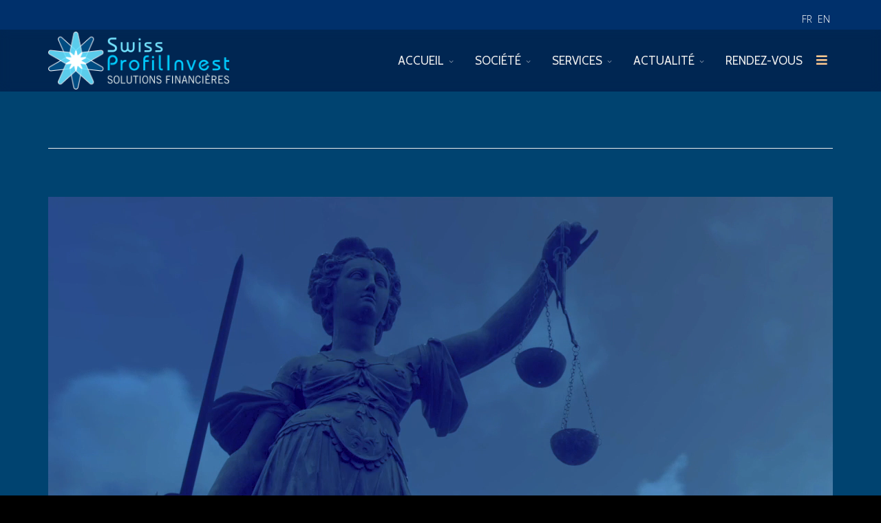

--- FILE ---
content_type: text/html; charset=utf-8
request_url: https://swissprofilinvest.com/index.php/fr/conditions-generales-d-utilisation
body_size: 21604
content:
<!DOCTYPE html>
<html xmlns="http://www.w3.org/1999/xhtml" xml:lang="fr-fr" lang="fr-fr" dir="ltr">
        <head>
        <meta http-equiv="X-UA-Compatible" content="IE=edge">
        <meta name="viewport" content="width=device-width, initial-scale=1">
                <!-- head -->
        <base href="https://swissprofilinvest.com/index.php/fr/conditions-generales-d-utilisation" />
	<meta http-equiv="content-type" content="text/html; charset=utf-8" />
	<meta name="keywords" content="investir, suisse, investir en suisse, patrimoine, wealth, argent, fortune, fortuna, money, capital, capitale, finance, finances, management, financial, profile, profil, solutions, solution, financière, investissement, investment, inversion, gestion, durable, sostenible, sustainable, finance, Genève, Suisse, suisse, Swiss, Profil, invest, financier, Geneva, geneva, geneve, genève, management, Genf, Schweiz, responsable, capital, invertir, immobilier, immobiliers, placer, placement, placements, portefeuilles, portefeuille, portfolio,   " />
	<meta name="rights" content="2016-2021 (C) Copyright by SWISS PROFILINVEST - GENEVA, SWITZERLAND" />
	<meta name="description" content="Swiss PROFILINVEST - SOLUTIONS FINANCIERES - FINANCIAL SOLUTIONS - Cabinet de conseil en gestion de patrimoine - Financial Profile - Profil Financier - Finance durable - Geneva - Switzerland - Genève Suisse - Sustainable Développement Durable Responsable Gestion Fortune  Wealth Capital Management Genf Geneva Schweiz" />
	<meta name="generator" content="Joomla! - Open Source Content Management" />
	<title>Conditions Générales d'Utilisation</title>
	<link href="/images/SPI_images/spi_icon_2.png" rel="shortcut icon" type="image/vnd.microsoft.icon" />
	<link href="/components/com_sppagebuilder/assets/css/font-awesome-5.min.css?4049a7f8a0753d253931e43d3f0d73f4" rel="stylesheet" type="text/css" />
	<link href="/components/com_sppagebuilder/assets/css/font-awesome-v4-shims.css?4049a7f8a0753d253931e43d3f0d73f4" rel="stylesheet" type="text/css" />
	<link href="/components/com_sppagebuilder/assets/css/animate.min.css?4049a7f8a0753d253931e43d3f0d73f4" rel="stylesheet" type="text/css" />
	<link href="/components/com_sppagebuilder/assets/css/sppagebuilder.css?4049a7f8a0753d253931e43d3f0d73f4" rel="stylesheet" type="text/css" />
	<link href="//fonts.googleapis.com/css?family=Roboto+Condensed:100,100italic,200,200italic,300,300italic,400,400italic,500,500italic,600,600italic,700,700italic,800,800italic,900,900italic&display=swap" rel="stylesheet" type="text/css" />
	<link href="//fonts.googleapis.com/css?family=Open+Sans:300,regular,500,600,700,800,300italic,italic,500italic,600italic,700italic,800italic&amp;subset=latin" rel="stylesheet" type="text/css" />
	<link href="//fonts.googleapis.com/css?family=Dancing+Script:regular,500,600,700&amp;subset=latin" rel="stylesheet" type="text/css" />
	<link href="//fonts.googleapis.com/css?family=Cabin:regular,500,600,700,italic,500italic,600italic,700italic&amp;subset=latin-ext" rel="stylesheet" type="text/css" />
	<link href="/templates/flex/css/bootstrap.min.css" rel="stylesheet" type="text/css" />
	<link href="/templates/flex/css/font-awesome.min.css" rel="stylesheet" type="text/css" />
	<link href="/templates/flex/css/fa-v4-shims.css" rel="stylesheet" type="text/css" />
	<link href="/templates/flex/css/legacy.css" rel="stylesheet" type="text/css" />
	<link href="/templates/flex/css/template.css" rel="stylesheet" type="text/css" />
	<link href="/templates/flex/css/presets/preset4.css" rel="stylesheet" class="preset" type="text/css" />
	<link href="/components/com_sppagebuilder/assets/css/animate.min.css" rel="stylesheet" type="text/css" />
	<link href="/components/com_sppagebuilder/assets/css/sppagebuilder.css" rel="stylesheet" type="text/css" />
	<link href="/components/com_sppagebuilder/assets/css/magnific-popup.css" rel="stylesheet" type="text/css" />
	<link href="/plugins/system/spcookieconsent/assets/css/style.css" rel="stylesheet" type="text/css" />
	<link href="//fonts.googleapis.com/css?family=Rubik:100,100italic,200,200italic,300,300italic,400,400italic,500,500italic,600,600italic,700,700italic,800,800italic,900,900italic&display=swap" rel="stylesheet" type="text/css" />
	<link href="//fonts.googleapis.com/css?family=Krub:100,100italic,200,200italic,300,300italic,400,400italic,500,500italic,600,600italic,700,700italic,800,800italic,900,900italic&display=swap" rel="stylesheet" type="text/css" />
	<link href="/media/mod_falang/css/template.css" rel="stylesheet" type="text/css" />
	<style type="text/css">
.sp-page-builder .page-content #section-id-1609925508629{min-height:760px;max-height:760px;overflow-y:scroll;height:100vh;padding-top:50px;padding-right:0px;padding-bottom:50px;padding-left:0px;margin-top:0px;margin-right:0px;margin-bottom:0px;margin-left:0px;background-image:url(/);background-repeat:no-repeat;background-size:cover;background-attachment:fixed;background-position:0 0;box-shadow:0 0 0 0 #ffffff;}.sp-page-builder .page-content #section-id-1609925508629 > .sppb-row-overlay {background-color:rgba(49, 193, 214, 0.42)}#column-id-1609925508628{box-shadow:0 0 0 0 #fff;}#sppb-addon-wrapper-1609925508632 {margin:0px 0px 30px 0px;}#sppb-addon-1609925508632 {box-shadow:0 0 0 0 #ffffff;}#sppb-addon-1609925508632 .sppb-addon-content { font-family:"Roboto Condensed"; }body.site {background-color:#000000;}body{font-family:Open Sans, sans-serif; font-weight:300; }h1{font-family:Open Sans, sans-serif; font-weight:800; }h2{font-family:Open Sans, sans-serif; font-weight:600; }h3{font-family:Open Sans, sans-serif; font-weight:normal; }h4{font-family:Open Sans, sans-serif; font-weight:normal; }h5{font-family:Open Sans, sans-serif; font-weight:600; }h6{font-family:Dancing Script, sans-serif; font-size:18px; font-weight:normal; }.sp-megamenu-parent{font-family:Cabin, sans-serif; font-size:17px; font-weight:normal; }@media (min-width: 1400px) {
.container {
max-width: 1140px;
}
}#sp-top-bar{ background-color:#00306b;color:#d4d4d4;padding:15px 0 0px ; }#sp-top-bar a{color:#ffffff;}#sp-top-bar a:hover{color:#ffcf4a;}#sp-header{ background-color:#001729;color:#f0f0f0; }#sp-header a{color:#ededed;}#sp-header a:hover{color:#ffffff;}#sp-main-body{ background-color:#004370;color:#ebf7fa; }#sp-main-body a{color:#cce4ff;}#sp-main-body a:hover{color:#e0c600;}#sp-bottom{ background-image:url("/images/SPI_images/img_footer02.jpg");background-repeat:inherit;background-size:inherit;background-attachment:scroll;background-position:50% 0;background-color:#ffffff;color:#ffffff;padding:20px; }#sp-footer{ background-color:#022350;color:#aecee3;padding:15px; }#sp-footer a{color:#d9d9d9;}#sp-footer a:hover{color:#ffce85;}#sp-footer2{ background-color:#000000;color:#ffc400; }.offcanvas-menu{background:#00315b}.offcanvas-menu ul li a{color: #ffffff}.offcanvas-menu .offcanvas-inner .search input.inputbox{border-color: #ffffff}#sp-header .top-search-wrapper .icon-top-wrapper,#sp-header .top-search-wrapper .icon-top-wrapper >i:before,.sp-megamenu-wrapper > .sp-megamenu-parent >li >a,.sp-megamenu-wrapper #offcanvas-toggler,#sp-header .modal-login-wrapper span,#sp-header .ap-my-account i.pe-7s-user,#sp-header .ap-my-account .info-text,#sp-header .mod-languages,#sp-header .logo,#cart-menu,#cd-menu-trigger,.cd-cart,.cd-cart > i{height:90px;line-height:90px;}.total_products{top:calc(90px / 2 - 22px);}#sp-header,.transparent-wrapper{height:90px;background:#002652;}.transparent,.sticky-top{background:#002652;}#sp-header #sp-menu .sp-megamenu-parent >li >a,#sp-header #sp-menu .sp-megamenu-parent li .sp-dropdown >li >a,#sp-header .top-search-wrapper .icon-top-wrapper i,#sp-header #cd-menu-trigger i,#sp-header .cd-cart i,#sp-header .top-search-wrapper{}#sp-header #sp-menu .sp-dropdown .sp-dropdown-inner{}#sp-header #sp-menu .sp-dropdown .sp-dropdown-inner li.sp-menu-item >a,#sp-header #sp-menu .sp-dropdown .sp-dropdown-inner li.sp-menu-item.separator >a,#sp-header #sp-menu .sp-dropdown .sp-dropdown-inner li.sp-menu-item.separator >a:hover,#sp-header .sp-module-content ul li a,#sp-header .vm-menu .vm-title{}.sticky .logo,.sticky #cart-menu,.sticky #cd-menu-trigger,.sticky .cd-cart,.sticky .cd-cart >i,.sticky .menu-is-open >i,#sp-header.sticky .modal-login-wrapper span,#sp-header.sticky .ap-my-account i.pe-7s-user,#sp-header.sticky .ap-my-account .info-text,#sp-header.sticky .mod-languages,#sp-header.sticky .top-search-wrapper .icon-top-wrapper,#sp-header.sticky .top-search-wrapper .icon-top-wrapper >i:before,.sticky .sp-megamenu-wrapper > .sp-megamenu-parent >li >a,.sticky .sp-megamenu-wrapper #offcanvas-toggler,.sticky #sp-logo a.logo{ height:70px;line-height:70px; } .sticky .total_products{top: calc(70px / 2 - 22px);} .sticky .sticky__wrapper{background:#002652; height:70px; -webkit-animation-name:simple-fade;animation-name:simple-fade;}.sticky .sticky__wrapper .sp-sticky-logo {height:70px;}.sticky.onepage .sticky__wrapper,.sticky.white .sticky__wrapper,.sticky.transparent .sticky__wrapper{background:#002652;} #sp-header.sticky #sp-menu .sp-megamenu-wrapper .sp-megamenu-parent >li >a,#sp-header.sticky .top-search-wrapper,#sp-header.sticky .top-search-wrapper .icon-top-wrapper i,#sp-header.sticky #cd-menu-trigger i,#sp-header.sticky .cd-cart i{;}#sp-header.sticky #sp-menu .sp-megamenu-wrapper .sp-megamenu-parent >li.active>a,#sp-header.sticky #sp-menu .sp-megamenu-wrapper .sp-megamenu-parent >li.current-item>a,#sp-header.sticky #sp-menu .sp-megamenu-wrapper .sp-megamenu-parent >li.sp-has-child.active>a,.sticky #offcanvas-toggler >i,.sticky #offcanvas-toggler >i:hover{color:;} #sp-footer {font-size: 12px; font-family: Open Sans, sans-serif;  font-weight: 100;}

#gtx-trans {
    background-color: rgb(245, 245, 245, 0);
    box-sizing: content-box;
    cursor: pointer;
    height: 1px;
    width: 1px;
    z-index: 2147483647;
    border-width: 1px;
    border-style: solid;
    border-color: rgb(220, 220, 220,0);
    border-image: initial;
    border-radius: 1px;
    padding: 0px;
}#sp-cookie-consent {background-color: #4a13d6; color: #FFFFFF; }#sp-cookie-consent a, #sp-cookie-consent a:hover, #sp-cookie-consent a:focus, #sp-cookie-consent a:active {color: #f5f5f5; }#sp-cookie-consent .sp-cookie-allow {background-color: #FFFFFF; color: #333;}#sp-cookie-consent .sp-cookie-allow:hover, #sp-cookie-consent .sp-cookie-allow:active, #sp-cookie-consent .sp-cookie-allow:focus {color: #333;}
	</style>
	<script src="/media/jui/js/jquery.min.js?38bd8b59d8b9d4d5bce114d9ab6bf090" type="text/javascript"></script>
	<script src="/media/jui/js/jquery-noconflict.js?38bd8b59d8b9d4d5bce114d9ab6bf090" type="text/javascript"></script>
	<script src="/media/jui/js/jquery-migrate.min.js?38bd8b59d8b9d4d5bce114d9ab6bf090" type="text/javascript"></script>
	<script src="/components/com_sppagebuilder/assets/js/jquery.parallax.js?4049a7f8a0753d253931e43d3f0d73f4" type="text/javascript"></script>
	<script src="/components/com_sppagebuilder/assets/js/sppagebuilder.js?4049a7f8a0753d253931e43d3f0d73f4" defer="defer" type="text/javascript"></script>
	<script src="/templates/flex/js/bootstrap.min.js" type="text/javascript"></script>
	<script src="/templates/flex/js/SmoothScroll-1.4.10.js" type="text/javascript"></script>
	<script src="/templates/flex/js/jquery.easing.min.js" type="text/javascript"></script>
	<script src="/templates/flex/js/main.js" type="text/javascript"></script>
	<script src="/components/com_sppagebuilder/assets/js/jquery.magnific-popup.min.js" type="text/javascript"></script>
	<script src="/plugins/system/spcookieconsent/assets/js/script.js" type="text/javascript"></script>
	<script type="text/javascript">
var sp_preloader = "1";var sp_offanimation = "drarkplus";var stickyHeaderVar = "1";var stickyHeaderAppearPoint = 250;
	</script>
	<meta property="og:url" content="https://swissprofilinvest.com/index.php/fr/conditions-generales-d-utilisation" />
	<meta property="og:site_name" content="SWISS PROFILINVEST - Profil Finance Sustainable Développement Durable Responsable Gestion Fortune investment investissement Genève Genf Geneva Switzerland Schweiz Suisse" />
	<meta property="og:type" content="article" />
	<meta property="og:title" content="DECHARGE" />
	<meta property="og:description" content="" />
	<meta name="twitter:card" content="summary" />
	<meta name="twitter:site" content="SWISS PROFILINVEST - Profil Finance Sustainable Développement Durable Responsable Gestion Fortune investment investissement Genève Genf Geneva Switzerland Schweiz Suisse" />
	<meta name="twitter:title" content="DECHARGE" />
	<meta name="twitter:description" content="" />
	<link rel="alternate" href="https://swissprofilinvest.com/index.php/fr/conditions-generales-d-utilisation" hreflang="fr" />
	<link rel="alternate" href="https://swissprofilinvest.com/index.php/en/conditions-generales-d-utilisation" hreflang="en" />
	<link rel="alternate" href="https://swissprofilinvest.com/index.php/en/conditions-generales-d-utilisation"  hreflang="x-default" />

                    </head>
    <body class="site com-content view-article no-layout no-task itemid-165 fr-fr ltr sticky-header layout-fluid off-canvas-menu-init">
    
    	        <div class="body-wrapper off-canvas-menu-wrap">
            <div class="body-innerwrapper body_innerwrapper_overflow">
    			<div class="sp-pre-loader"><div class="sp-loader-with-logo"><div class="logo animated fadeIn"><img src="https://swissprofilinvest.com//images/SPI_images/SPI_weblogo_v16c_278x90px_stickyheader.png" alt="logo"></div><div class="line" id="line-load"></div></div></div><section id="sp-top-bar"><div class="container"><div class="row"><div id="sp-top1" class="col-xs-12 col-lg-2"><div class="sp-column pull-left"></div></div><div id="sp-top2" class="col-xs-12 col-lg-10"><div class="sp-column pull-right">


<div class="mod-languages ">

    


<ul class="lang-inline">
    
        <!-- >>> [PAID] >>> -->
                    <li class="lang-active" dir="ltr">
                                    <a href="/index.php/fr/conditions-generales-d-utilisation">
                                                                            FR                                            </a>
                            </li>
                <!-- <<< [PAID] <<< -->
        
    
        <!-- >>> [PAID] >>> -->
                    <li class="" dir="ltr">
                                    <a href="/index.php/en/conditions-generales-d-utilisation">
                                                                            EN                                            </a>
                            </li>
                <!-- <<< [PAID] <<< -->
        
    </ul>

</div>
</div></div></div></div></section><header id="sp-header" class=" flex"><div class="container"><div class="row"><div id="sp-logo" class="col-xs-6 col-lg-3"><div class="sp-column"><a class="logo" href="/"><img class="sp-default-logo hidden-xs has-sticky-logo" src="/images/SPI_images/SPI_weblogo_v16c_278x90px_stickyheader.png" alt="SWISS PROFILINVEST - Profil Finance Sustainable Développement Durable Responsable Gestion Fortune investment investissement Genève Genf Geneva Switzerland Schweiz Suisse"><img class="sp-retina-logo hidden-xs has-sticky-logo" src="/images/SPI_images/SPI_weblogo_v16c_278x90px_stickyheader.png" alt="SWISS PROFILINVEST - Profil Finance Sustainable Développement Durable Responsable Gestion Fortune investment investissement Genève Genf Geneva Switzerland Schweiz Suisse"><img class="sp-sticky-logo hidden-xs" src="/images/SPI_images/SPI_weblogo_v16c_278x90px_stickyheader.png" alt="SWISS PROFILINVEST - Profil Finance Sustainable Développement Durable Responsable Gestion Fortune investment investissement Genève Genf Geneva Switzerland Schweiz Suisse"><img class="sp-default-logo visible-xs-block has-sticky-logo" src="/images/SPI_images/SPI_weblogo_v16c_278x90px_stickyheader.png" alt="SWISS PROFILINVEST - Profil Finance Sustainable Développement Durable Responsable Gestion Fortune investment investissement Genève Genf Geneva Switzerland Schweiz Suisse"></a></div></div><div id="sp-menu" class="col-xs-6 col-lg-9"><div class="sp-column">			<div class="sp-megamenu-wrapper">
				<a id="offcanvas-toggler" href="#" aria-label="Menu"><i class="fas fa-bars" aria-hidden="true" title="Menu"></i></a>
				<ul class="sp-megamenu-parent menu-fade-down-fade-up hidden-sm hidden-xs"><li class="sp-menu-item sp-has-child"><a  href="/index.php/fr/"  >ACCUEIL</a><div class="sp-dropdown sp-dropdown-main sp-menu-center" style="width: 240px;left: -120px;"><div class="sp-dropdown-inner"><ul class="sp-dropdown-items"><li class="sp-menu-item"><a  href="/index.php/fr/home-all/login"  >LOGIN</a></li><li class="sp-menu-item"><a  href="/index.php/fr/home-all/logout"  >LOGOUT</a></li></ul></div></div></li><li class="sp-menu-item sp-has-child"><a  href="javascript:void(0);"  >SOCIÉTÉ</a><div class="sp-dropdown sp-dropdown-main sp-dropdown-mega sp-menu-center" style="width: 450px;left: -225px;"><div class="sp-dropdown-inner"><div class="row"><div class="col-sm-6"><ul class="sp-mega-group"><li class="sp-menu-item sp-has-child"><a class="sp-group-title" href="javascript:void(0);"  >SWISS PROFILINVEST</a><ul class="sp-mega-group-child sp-dropdown-items"><li class="sp-menu-item"><a  href="/index.php/fr/societe/swiss-profilinvest/presentation"  >PRÉSENTATION</a></li><li class="sp-menu-item"><a  href="/index.php/fr/societe/swiss-profilinvest/nos-valeurs"  >NOS VALEURS</a></li><li class="sp-menu-item"><a  href="/index.php/fr/societe/swiss-profilinvest/mission"  >MISSION</a></li><li class="sp-menu-item"><a  href="https://swissprofilinvest.com/index.php/fr/societe/swiss-profilinvest/profil-client"  >PROFIL CLIENT</a></li></ul></li></ul></div><div class="col-sm-6"><ul class="sp-mega-group"><li class="sp-menu-item sp-has-child"><a class="sp-group-title" href="javascript:void(0);"  >LIENS UTILES</a><ul class="sp-mega-group-child sp-dropdown-items"><li class="sp-menu-item"><a  href="/index.php/fr/societe/liens-utiles/nous-contacter"  >DEMANDER UN RDV</a></li><li class="sp-menu-item"><a  href="/index.php/fr/societe/liens-utiles/formulaire-de-contact"  >NOUS CONTACTER</a></li></ul></li></ul></div></div><div class="row"><div class="col-sm-12"><div class="sp-module offcanvas-logo"><div class="sp-module-content"><div class="mod-sppagebuilder offcanvas-logo sp-page-builder" data-module_id="118">
	<div class="page-content">
		<div id="section-id-1569823472551" class="sppb-section" ><div class="sppb-container-inner"><div class="sppb-row"><div class="sppb-col-md-12" id="column-wrap-id-1569823472550"><div id="column-id-1569823472550" class="sppb-column" ><div class="sppb-column-addons"><div id="sppb-addon-wrapper-1569823472554" class="sppb-addon-wrapper"><div id="sppb-addon-1569823472554" class="clearfix "     ><div class="sppb-addon sppb-addon-single-image sppb-text-left"><div class="sppb-addon-content"><div class="sppb-addon-single-image-container"><img class="lazyload sppb-img-responsive" src="[data-uri]" data-src="/images/2020/09/25/menubar-image-logo-spi-01b.png" alt="Image" data-expand="-5"></div></div></div><style type="text/css">#sppb-addon-wrapper-1569823472554 {
margin:0px 10px 0px 10px;}
#sppb-addon-1569823472554 {
	box-shadow: 0 0 0 0 #ffffff;
}
#sppb-addon-1569823472554 {
}
#sppb-addon-1569823472554.sppb-element-loaded {
}
@media (min-width: 768px) and (max-width: 991px) {#sppb-addon-1569823472554 {}#sppb-addon-wrapper-1569823472554 {margin-top: 0px;margin-right: 0px;margin-bottom: 20px;margin-left: 0px;}}@media (max-width: 767px) {#sppb-addon-1569823472554 {}#sppb-addon-wrapper-1569823472554 {margin-top: 0px;margin-right: 0px;margin-bottom: 10px;margin-left: 0px;}}</style><style type="text/css">#sppb-addon-1569823472554 img{}</style></div></div></div></div></div></div></div></div><style type="text/css">.sp-page-builder .page-content #section-id-1569823472551{padding-top:0px;padding-right:0px;padding-bottom:0px;padding-left:0px;margin-top:0px;margin-right:0px;margin-bottom:0px;margin-left:0px;box-shadow:0px 0px 0px 0px #fff;}#column-id-1569823472550{box-shadow:0 0 0 0 #fff;}</style>	</div>
</div>
</div></div></div></div></div></div></li><li class="sp-menu-item sp-has-child"><a  href="javascript:void(0);"  >SERVICES</a><div class="sp-dropdown sp-dropdown-main sp-menu-right" style="width: 240px;"><div class="sp-dropdown-inner"><ul class="sp-dropdown-items"><li class="sp-menu-item"><a  href="/index.php/fr/services/solutions-2"  >NOS SOLUTIONS</a></li><li class="sp-menu-item"><a  href="/index.php/fr/services/prestations-2"  >NOS PRESTATIONS</a></li></ul></div></div></li><li class="sp-menu-item sp-has-child"><a  href="/index.php/fr/actualite/actualites-financieres"  >ACTUALITÉ</a><div class="sp-dropdown sp-dropdown-main sp-menu-right" style="width: 240px;"><div class="sp-dropdown-inner"><ul class="sp-dropdown-items"><li class="sp-menu-item"><a  href="/index.php/fr/actualite/actualites-financieres"  >ACTUALITÉS FINANCIÈRES</a></li></ul></div></div></li><li class="sp-menu-item"><a  href="/index.php/fr/appointment"  >RENDEZ-VOUS</a></li></ul>			</div>
		</div></div></div></div></header><section id="sp-page-title"><div class="container"><div class="row"><div id="sp-title" class="col-lg-12"><div class="sp-column"></div></div></div></div></section><section id="sp-main-body"><div class="container"><div class="row"><div id="sp-component" class="col-lg-12"><div class="sp-column "><div id="system-message-container">
	</div>
<article class="item item-page" itemscope itemtype="http://schema.org/Article">
	<meta itemprop="inLanguage" content="fr-FR" />
		      
		                            		                    	<span class="post-format"></span>
			 
        	 
        	<dl class="article-info">

		
		
		
	</dl>
											  
	
	    <div class="clearfix sppb_article_edit"></div><hr />	
				
			<div itemprop="articleBody">
		<div id="sp-page-builder" class="sp-page-builder sppb-article-page-wrapper"><div class="page-content"><section id="section-id-1609925508629" class="sppb-section" ><div class="sppb-section-background-video"><video class="section-bg-video" autoplay muted playsinline loop  poster="/"><source src="/media/videos/2019/09/25/themis.mp4" type="video/mp4"></video></div><div class="sppb-row-overlay"></div><div class="sppb-row-container"><div class="sppb-row"><div class="sppb-col-md-12" id="column-wrap-id-1609925508628"><div id="column-id-1609925508628" class="sppb-column" ><div class="sppb-column-addons"><div id="sppb-addon-wrapper-1609925508632" class="sppb-addon-wrapper"><div id="sppb-addon-1609925508632" class="clearfix "     ><div class="sppb-addon sppb-addon-text-block  "><h3 class="sppb-addon-title">DECHARGE</h3><div class="sppb-addon-content"><p><span style="font-size: 36pt;"><strong>Informations juridiques et conditions d’utilisation</strong></span></p>
<p>&nbsp;</p>
<p><span style="font-size: 18pt;"><strong>1. Consentement</strong></span></p>
<p>En accédant à ce site Web, vous, l’utilisateur, acceptez les informations juridiques et conditions d’utilisation figurant ci-après. En utilisant le site web de Swiss Profilinvest, vous confirmez votre accord express avec la présente déclaration de protection des données, notre politique de vente, les conditions d’utilisation de notre site Web et les risques ici mentionnés.</p>
<p>&nbsp;</p>
<p><span style="font-size: 18pt;"><strong>2. Remarques générales</strong></span></p>
<p>Notre site Web et ses données, informations, remarques, documents et outils ont pour fonction première de présenter notre entreprise ainsi que ses produits, prestations et services. Les propositions, listes de contrôle, nouvelles, renseignements, modèles, recommandations, profils ou exemples de calcul que vous pouvez y trouver ne constituent en aucun cas d’offres en vue de souscrire des contrats ni d’invitations à établir des offres, et servent uniquement à présenter des exemples de solutions de prévoyance et de financement. Les tableaux, graphiques, notices, aperçus, calculs automatisés (y compris d’ordre fiscal), ainsi que les évaluations et autres ne représentent que des chiffres indicatifs non contraignants, à moins qu’il ne s’agisse de propositions ou d’offres en ligne contraignantes signalées comme telles. Les données figurant sur nos sites Web ont un caractère exclusivement informatif et ne constituent en principe pas de recommandations juridiques, fiscales ou économiques. <br /> <br />Swiss Profilinvest met tout en œuvre pour présenter des informations correctes et à jour sur ce site Web. Cependant, elle ne garantit ni expressément ni implicitement que les données, informations ou indications figurant sur ses sites sont toujours correctes ou complètes et qu’elles sont disponibles en tout temps. Swiss Profilinvest se réserve le droit de modifier ou de supprimer des données, informations ou indications à tout moment et sans préavis. Elle met les données et informations à disposition « telles qu’elles apparaissent » ou « telles qu’elles sont disponibles ».</p>
<p>&nbsp;</p>
<p><span style="font-size: 18pt;"><strong>3. Clause de non-responsabilité</strong></span></p>
<p>En principe, vous utilisez Internet, notre site en particulier, ainsi que les liens permettant d’accéder à d’autres sites, les liens hypertextes et les adresses Web sous votre propre responsabilité. Swiss Profilinvest n’assume aucune responsabilité pour des dommages directs ou indirects qui seraient causés aux utilisateurs des sites Web ou à des tiers par des contacts ou des transactions par Internet, quels qu’ils soient. Elle ne se porte notamment pas garante de l’exactitude, du caractère actuel et de l’exhaustivité des données, informations et contenus indiqués et/ou transmis par Internet. <br /> <br />Swiss Profilinvest ne garantit en aucun cas que l’accès à son site Web se déroulera sans erreurs ou interruptions techniques et qu’aucun autre problème technique ne surviendra lors de son utilisation. En tant qu’utilisateur, vous acceptez d’utiliser le présent site ou un site connexe ainsi que leur contenu respectif à vos propres risques ; le terme « utiliser » recouvre ici également l’accès aux sites susmentionnés et à leurs contenus. <br /> <br />Ni Swiss Profilinvest ni ses partenaires impliqués dans la création, la production ou la livraison du présent site ou d’un site qui lui est relié n’engagent leur responsabilité dans le cadre d’une telle utilisation ou de dommages subséquents à l’utilisation d’informations erronées, que ces dommages soient directs ou indirects, qu’il y ait un lien de causalité ou non, qu’ils soient contractuels ou non-contractuels ou qu’ils relèvent du droit civil ou du droit pénal. <br /> <br />Swiss Profilinvest n'assume aucune responsabilité ou garantie quant à l'actualité, l'exactitude et l'exhaustivité des informations fournies sur son site Web. Dans la mesure où la loi le permet, Swiss Profilinvest n'est pas responsable des dommages directs, indirects ou consécutifs, y compris la perte de profit, qui résultent d'informations mises à disposition sur le site Web Swiss Profilinvest ou qui sont directement ou indirectement liés à l'utilisation du site Web Swiss Profilinvest et des informations qu'il contient.</p>
<p>&nbsp;</p>
<p><span style="font-size: 18pt;"><strong>4. Sécurité et confidentialité des données</strong></span></p>
<p>Internet est un réseau ouvert accessible à tous. Lorsque l’utilisateur se rend sur le site web www.swissprofilinvest.ch, de tierces personnes peuvent en tirer des conclusions sur l’éventuelle existence d’une relation commerciale entre l’utilisateur et Swiss Profilinvest. La transmission des informations sur Internet peut être soumise à des dérangements, des retards ou des erreurs d’acheminement des données qui ne relèvent pas du pouvoir de Swiss Profilinvest ou d’un fournisseur d’informations. Swiss Profilinvest ou les fournisseurs d’informations ne sont pas responsables des dommages ou dommages consécutifs résultant de tels problèmes. De la même manière, Swiss Profilinvest décline toute responsabilité en cas de pertes ou de dommages en tout genre entraînés par l’utilisation de ce site web ou des informations qu’il contient. Les informations qui figurent sur ce site peuvent être changées à tout moment sans annonce préalable spéciale. Lorsque l’utilisateur active des liens donnés sur le site de Swiss Profilinvest, il est possible qu’il quitte le site. Swiss Profilinvest n’a pas vérifié les autres sites reliés au site web par des liens et décline toute responsabilité pour leurs contenus et les produits, services et autres offres qui y sont proposés. Il est de notre obligation de traiter des éléments personnels précis, pertinents et nécessaires tout en tenant compte de nos obligations légales envers nos clients. Il est de votre droit de nous contrôler. Pour mettre à jour les données personnelles que nous traitons vous concernant, veuillez nous contacter sur <a href="mailto:info@swissprofilinvest.ch."><span id="cloak07c10a4fedb75889cd451dc6a79892e9">Cette adresse e-mail est protégée contre les robots spammeurs. Vous devez activer le JavaScript pour la visualiser.</span><script type='text/javascript'>
				document.getElementById('cloak07c10a4fedb75889cd451dc6a79892e9').innerHTML = '';
				var prefix = '&#109;a' + 'i&#108;' + '&#116;o';
				var path = 'hr' + 'ef' + '=';
				var addy07c10a4fedb75889cd451dc6a79892e9 = '&#105;nf&#111;' + '&#64;';
				addy07c10a4fedb75889cd451dc6a79892e9 = addy07c10a4fedb75889cd451dc6a79892e9 + 'sw&#105;sspr&#111;f&#105;l&#105;nv&#101;st' + '&#46;' + 'ch';
				var addy_text07c10a4fedb75889cd451dc6a79892e9 = '&#105;nf&#111;' + '&#64;' + 'sw&#105;sspr&#111;f&#105;l&#105;nv&#101;st' + '&#46;' + 'ch';document.getElementById('cloak07c10a4fedb75889cd451dc6a79892e9').innerHTML += '<a ' + path + '\'' + prefix + ':' + addy07c10a4fedb75889cd451dc6a79892e9 + '\'>'+addy_text07c10a4fedb75889cd451dc6a79892e9+'<\/a>';
		</script>.</a> Pour recevoir gratuitement un extrait de données personnelles que nous traitons vous concernant, veuillez nous contacter sur <a href="mailto:info@swissprofilinvest.ch."><span id="cloak47b3d082c8bb4753df477fecde13275e">Cette adresse e-mail est protégée contre les robots spammeurs. Vous devez activer le JavaScript pour la visualiser.</span><script type='text/javascript'>
				document.getElementById('cloak47b3d082c8bb4753df477fecde13275e').innerHTML = '';
				var prefix = '&#109;a' + 'i&#108;' + '&#116;o';
				var path = 'hr' + 'ef' + '=';
				var addy47b3d082c8bb4753df477fecde13275e = '&#105;nf&#111;' + '&#64;';
				addy47b3d082c8bb4753df477fecde13275e = addy47b3d082c8bb4753df477fecde13275e + 'sw&#105;sspr&#111;f&#105;l&#105;nv&#101;st' + '&#46;' + 'ch';
				var addy_text47b3d082c8bb4753df477fecde13275e = '&#105;nf&#111;' + '&#64;' + 'sw&#105;sspr&#111;f&#105;l&#105;nv&#101;st' + '&#46;' + 'ch';document.getElementById('cloak47b3d082c8bb4753df477fecde13275e').innerHTML += '<a ' + path + '\'' + prefix + ':' + addy47b3d082c8bb4753df477fecde13275e + '\'>'+addy_text47b3d082c8bb4753df477fecde13275e+'<\/a>';
		</script>.</a> En particulier, la responsabilité de Swiss Profilinvest ainsi que ses administrateurs, directeurs, employés, auxiliaires et actionnaires, pour tout préjudice ou perte subis suite à une erreur, technique ou non, un échec de transfert, une situation de surcharge, une difficulté d'utilisation, une interruption de service (y compris notamment le service de maintenance du système), un retard dans la transmission d'informations, une incompatibilité entre ce site et les fichiers et ou logiciels de l’utilisateur (notamment avec son navigateur Web ou "browser") et/ou son ordinateur, un dysfonctionnement, une interférence, la transmission d'un virus ou d'un ver informatique à son ordinateur, une intrusion illégale (par exemple suite à un piratage informatique), un blocage intentionnel des outils et réseaux de télécommunications (par exemple suite à un envoi en masse de courriers électroniques ou à des attaques de refus de service) ou à toute autre inadéquation des fournisseurs de services de télécommunications ou de réseau est exclue.</p>
<p>&nbsp;</p>
<p><span style="font-size: 18pt;"><strong>5. Restrictions d’accès</strong></span></p>
<p>Le site Web de Swiss Profilinvest n'est pas destiné aux personnes relevant de juridictions dans lesquelles (notamment en raison de la nationalité des personnes, de leur lieu de résidence ou pour toute autre raison) la diffusion, l'accès à ce site ou son utilisation sont soumises à un système juridique permettant la publication du contenu du site Swiss Profilinvest ou l'accès au site Swiss Profilinvest (indépendamment de quelles raisons) qui les interdit. Les personnes soumises à de telles restrictions ne doivent ni accéder au site, ni l'utiliser, sous quelque forme que ce soit.</p>
<p>&nbsp;</p>
<p><strong><span style="font-size: 18pt;">6. Droit d’accès et de correction des données (Suisse)</span></strong></p>
<p>Conformément aux dispositions de la Loi fédérale du 19 juin 1992 sur la protection des données, tout intéressé peut demander, en adressant une demande écrite et signée à Swiss Profilinvest, de se voir communiquer par courrier les données le concernant. Si de telles données ne sont plus à jour, inexactes ou incomplètes, l'intéressé pourra demander à Swiss Profilinvest de modifier en conséquence les données le concernant. Il peut également en tout temps lui demander de les supprimer.</p>
<p>&nbsp;</p>
<p><strong><span style="font-size: 18pt;">7. Evolutions futures et influences de tiers</span></strong></p>
<p>Toutes les données, informations et recommandations figurant sur nos sites Web, notamment celles de nature prospective, reposent sur l’état des connaissances au moment de la production ou de la fourniture des renseignements. Les valeurs présentées dans des aperçus, tableaux, graphiques et notices peuvent également être basées sur des estimations et des prévisions. Si des informations supplémentaires ou nouvelles sont disponibles, les données et informations concernées peuvent faire l’objet d’une mise à jour. Swiss Profilinvest ne s’engage cependant pas à adapter en continu lesdites données et informations. Les données, informations et recommandations peuvent en outre être influencées par certaines circonstances indépendantes de la volonté de Swiss Profilinvest, telles que des infléchissements de l’évolution du marché, des variations de monnaies et de cours, des changements de conditions concurrentielles ainsi que des modifications du cadre politique, social, juridique et réglementaire. Aucune évolution contraignante ou recommandation définitive ne peut donc être déduite de déclarations émises sur la base du présent site Web. Les performances passées ne présument en rien des performances futures.</p>
<p>&nbsp;</p>
<p><strong><span style="font-size: 18pt;">8. Liens vers d’autres sites Web</span></strong></p>
<p>Swiss Profilinvest n’offre aucune garantie en relation avec d’autres sites auxquels il est possible d’accéder à partir du présent site. De telles informations provenant de sources extérieures sont indépendantes des informations propres à Swiss Profilinvest. Les liens, liens hypertextes ou adresses Web menant à un ou plusieurs autres sites Web servent uniquement à vous informer et ne signifient pas que Swiss Profilinvest est responsable du contenu de ces sites ou qu’elle approuve leur contenu ou leur utilisation. Swiss Profilinvest n’a pas contrôlé les sites web liés au site et n’est pas responsable du contenu de ces autres sites. L’établissement de connexions à d’autres sites web s’effectue à vos propres risques. En utilisant un lien, vous pouvez quitter le site Web Swiss Profilinvest vers les sites Web d'autres fournisseurs (dits «liens externes») et leur contenu. Les liens vers des sites Web externes sur le site Swiss Profilinvest sont fournis par Swiss Profilinvest en plus de son propre contenu uniquement pour des raisons de convivialité et d'information. Swiss Profilinvest n'a aucun contrôle sur le contenu de ces sites Web tiers et n'assume aucune responsabilité quant à leur exactitude, leur exactitude, leur exhaustivité, leur véracité, leur actualité ou leur adéquation à certaines fins. Swiss Profilinvest décline toute responsabilité de quelque nature que ce soit, notamment pour tout dommage ou conséquence direct ou indirect résultant de l'utilisation du contenu de sites Web externes. <br />En outre, Swiss Profilinvest ne garantit pas que ces sites Web ou leur contenu ne donneront lieu à aucune réclamation de droit d'auteur ou de marque ou à d'autres violations des droits de tiers, ni que ces sites Web ou leur contenu sont exempts de virus ou d'autres composants nuisibles. Aucune garantie n'est donnée pour l'authenticité des documents sur Internet</p>
<p>&nbsp;</p>
<p><strong><span style="font-size: 18pt;">9. Protection des données</span></strong></p>
<p>La protection de votre sphère privée et la sécurité de vos données à caractère personnel nous tiennent particulièrement à cœur. Swiss Profilinvest est conscient de la sensibilité des données à caractère personnel qu’elle utilise. Nous nous efforçons en permanence d’optimiser notre site Internet afin de vous offrir un confort optimal. <br />Les données transmises par vos soins sont traitées avec le plus grand soin. Lorsque vous utilisez notre site Internet sous www.SwissProfilinvest.ch, nos applications sont en adéquation avec les dispositions applicables de la législation sur la protection des données. <br />En vertu de l’art. 13 de la Constitution fédérale suisse et de la loi sur la protection des données, toute personne a droit au respect de sa vie privée et d’être protégée contre l’emploi abusif des données qui la concernent. Swiss Profilinvest respecte ces dispositions. L’utilisateur est invité à différents endroits du site web www.swissprofilinvest.ch à entrer ses données personnelles. S’il décide de communiquer à Swiss Profilinvest des données personnelles sur Internet ou par e-mail, nous traiterons ces données conformément à la législation sur la protection des données. <br /> <br />Par «données personnelles», on entend toutes les informations relatives à une personne physique ou morale spécifique ou identifiable. Tout traitement de données personnelles, quels que soient les moyens et procédures utilisés, notamment l'acquisition, le stockage, l'utilisation, la modification, la divulgation, l'archivage, la suppression ou la destruction de données personnelles, est considéré comme un «traitement». <br /> <br />Nous recueillons et traitons vos données personnelles avec les mesures appropriées et exclusivement aux fins décrites dans la présente Politique de confidentialité, dans la mesure où elles sont nécessaires aux dites fins et dans le respect des prescriptions légales et réglementaires en vigueur. Nous ne conservons vos données personnelles que le temps nécessaire à la fourniture de nos prestations de services ou pendant la durée légale obligatoire. <br /> <br />Vous pouvez fréquenter nos sites et accéder aux données, informations et indications y figurant sans devoir livrer d’informations personnelles. Au cas où nous aurions besoin de procéder à une vérification d’identité ou de disposer de certaines informations de votre part afin d’être en mesure de fournir des prestations souhaitées, d’envoyer du matériel informatif, d’établir des profils et des analyses, de vous faire participer à des jeux ou des tirages au sort, etc., nous vous en informerons au préalable ou vous inviterons à saisir les données requises en relation avec des offres en ligne contraignantes. Si vous nous transmettez de telles données personnelles via Internet, elles ne seront traitées qu’aux fins voulues par vous. Cela peut toutefois supposer qu’elles soient transmises au sein du Swiss Profilinvest. Vous nous autorisez en outre à utiliser les données à des fins d’évaluations statistiques (p. ex. pour des études de marché) et à des fins de marketing au sein du Swiss Profilinvest, afin de vous soumettre une éventuelle proposition de produit. En communiquant vos données personnelles, vous déclarez par ailleurs consentir à ce que vos données puissent être utilisées à des fins marketing ou publicitaires (p. ex. envoi d’une offre ou d’une publicité susceptible de vous intéresser) ainsi que pour le suivi de relations clients existantes et futures au sein du Swiss Profilinvest. Swiss Profilinvest s’engage à n’utiliser vos données personnelles qu’à ces fins.</p>
<p>&nbsp;</p>
<p><strong><span style="font-size: 18pt;">10. Finalités du traitement</span></strong></p>
<p>Swiss Profilinvest peut traiter des données personnelles afin de fournir ses propres services et à ses propres fins ou fins prévues par la loi. En particulier, les éléments suivants doivent être pris en compte: <br /> <br />Conclusion et exécution des contrats, mise en œuvre, traitement et administration des produits et services (par exemple comptabilité, déclarations fiscales, inscriptions et modifications au registre du commerce, factures, ouvertures de comptes, paiements, financement, planification financière, investissements, mise à disposition, assurance, consolidation). <br />Suivi et contrôle des risques (par exemple profils d'investissement, lutte contre le blanchiment d'argent, limites, taux d'utilisation, risques de marché, de crédit ou opérationnels). <br />Statistiques, planification, décisions commerciales (par exemple, développement de nouveaux services ou évaluation de services, produits, processus, technologies existants). <br />Marketing, communication, informations sur la gamme de services et examen de ceux-ci (par exemple, publicité imprimée et en ligne, client, prospect ou autres occasions, détermination des besoins futurs des clients, évaluation du potentiel du client, du marché ou du produit). <br />Respect des informations légales ou réglementaires, des obligations d'information ou de déclaration aux tribunaux et aux autorités, le respect des ordonnances officielles (par exemple, les obligations de déclaration à la FINMA et aux autorités de contrôle étrangères, l'échange automatique d'informations avec les autorités fiscales étrangères, les ordres des procureurs en rapport avec le blanchiment d'argent et le financement du terrorisme). <br />Protéger les intérêts et garantir les réclamations de Swiss Profilinvest, par exemple dans le cas de réclamations contre Swiss Profilinvest ou de réclamations de Swiss Profilinvest contre des tiers.</p>
<p>&nbsp;</p>
<p><strong><span style="font-size: 18pt;">11. Divulgation à des tiers, catégories de destinataires</span></strong></p>
<p>Swiss Profilinvest divulgue les données des clients aux tiers suivants dans les cas suivants :</p>
<ul style="list-style-type: disc;">
<li>Pour l'externalisation selon No. 12 et à d'autres prestataires de services aux fins d'un service client complet.</li>
<li>Pour l'exécution d'ordres, c'est-à-dire lors de l'utilisation de produits ou de services, par exemple à des prestataires de services, des bourses ou des marchés, la déclaration des transactions boursières aux registres du commerce (internationaux).</li>
<li>En raison d'obligations légales, de justifications légales ou d'ordonnances officielles, par exemple auprès des tribunaux, des autorités de contrôle, des autorités fiscales ou d'autres tiers.</li>
<li>Dans la mesure où cela est nécessaire pour sauvegarder les intérêts légitimes de Swiss Profilinvest, par exemple en cas de mesures juridiques menacées ou initiées par des clients contre Swiss Profilinvest, dans des déclarations publiques, pour garantir les réclamations de Swiss Profilinvest contre des clients ou des tiers, dans le recouvrement des réclamations de Swiss Profilinvest, etc.</li>
<li>Avec le consentement de la personne concernée à d'autres tiers.</li>
</ul>
<p>En particulier, lorsque certains produits, prestations ou services Swiss Profilinvest sont utilisés, des données personnelles peuvent également devoir être divulguées à des tiers dans des pays où le niveau de protection des données n'est pas adéquat (par exemple, les États-Unis). Si un transfert vers un tel pays est nécessaire, Swiss Profilinvest prend les précautions appropriées, si possible, pour continuer à protéger les données personnelles de manière adéquate.</p>
<p>&nbsp;</p>
<p><span style="font-size: 18pt;"><strong>12. Externalisation de domaines d'activité ou de services (sous-traitance)</strong></span></p>
<p>Swiss Profilinvest sous-traite&nbsp;certains domaines d'activité et services en tout ou en partie à des tiers (par exemple, la gestion des comptes, y compris les opérations de paiement, la gestion des dépôts, la préparation des rapports de consolidation, les vérifications des limites de fonds, les définitions des règles de limites de fonds, l'ouverture de titres, la mise à jour des règles de restriction, Systèmes informatiques etc.). <br />Les prestataires de services qui traitent des données personnelles pour le compte de Swiss Profilinvest à cette fin (appelés processeurs de commandes) sont soigneusement sélectionnés.&nbsp;Dans la mesure du possible, Swiss Profilinvest utilise des processeurs de commandes domiciliés en Suisse.&nbsp;Les processeurs d'ordres peuvent être autorisés à faire exécuter certains services (par exemple, traitement électronique des données, traitement des titres, etc.) par des tiers. <br />Les processeurs de commande ne peuvent traiter les données personnelles reçues que de la même manière que Swiss Profilinvest elle-même et sont contractuellement tenus de garantir la confidentialité, la confidentialité du client bancaire et la sécurité des données. <br />L'externalisation par Swiss Profilinvest est effectuée conformément à la version actuelle de la circulaire Banques externalisées de l'Autorité fédérale de surveillance des marchés financiers (FINMA).</p>
<p>&nbsp;</p>
<p><strong><span style="font-size: 18pt;">13. Décisions automatisées dans des cas&nbsp;individuels,&nbsp;y compris le profilage&nbsp;</span></strong></p>
<p>Swiss Profilinvest se réserve le droit de traiter automatiquement les données des clients à l'avenir, notamment pour identifier les caractéristiques personnelles essentielles du client, prévoir les évolutions et créer des profils clients.&nbsp;Cela permet notamment de revoir et de développer davantage les offres et d'optimiser l'offre de services. <br /> <br />À l'avenir, les profils des clients peuvent également conduire à des décisions individuelles automatisées (par exemple, l'acceptation et l'exécution automatisées des commandes des clients dans eBanking).&nbsp;Swiss Profilinvest veille à ce qu'une personne de contact soit disponible si une personne concernée souhaite commenter une décision individuelle automatisée et qu'une telle possibilité de commentaire est prévue par la loi.</p>
<p>&nbsp;</p>
<p><span style="font-size: 18pt;"><strong>14. Cookies</strong></span></p>
<p>Swiss Profilinvest peut envoyer ce que l’on appelle des « cookies » à votre ordinateur, où ceux-ci resteront sauvegardés. Les cookies sont des chaînes d’information permettant de prélever automatiquement des données sur l’utilisation du site. Ces données comportent également votre adresse IP (Internet-Protocol), dont la fonction est comparable à votre numéro de téléphone. Les données obtenues au moyen de cookies servent principalement à gérer des sites Web, à assurer la qualité, à prélever des données démographiques et à surveiller l’utilisation et la performance de sites Web. Si la fonction cookie est désactivée sur votre ordinateur ou que des filtres spéciaux sont installés, il est possible que toutes les informations et données du site ne puissent être correctement consultées/réceptionnées. <br /> <br />Les informations recueillies par le biais des cookies ne permettent en aucune manière de vous identifier nominativement. Elles sont utilisées exclusivement pour nos besoins propres afin d’améliorer l’interactivité et la performance de notre site web et de vous adresser des contenus adaptés à vos centres d’intérêts. Aucune de ces informations ne fait l’objet d’une communication auprès de tiers sauf lorsque Swiss Profilinvest a obtenu au préalable votre consentement ou bien lorsque la divulgation de ces informations est requise par la loi, sur ordre d’un tribunal ou toute autorité administrative ou judiciaire habilitée à en connaître.</p>
<p>&nbsp;</p>
<p><strong><span style="font-size: 18pt;">15. Acceptation des cookies</span></strong></p>
<p>En naviguant sur le site de www.swissprofilinvest.ch, vous acceptez le dépôt de cookies sur votre terminal (ordinateur, tablette, mobile, etc.) et vous êtes également réputé avoir donné votre accord au dépôt de cookies.</p>
<p>&nbsp;</p>
<p><strong><span style="font-size: 18pt;">16. Utilisation de Google Analytics</span></strong></p>
<p>Afin d’améliorer continuellement notre présence sur le web et le fonctionnement de nos sites Internet, nous avons besoin d’informations sur l’utilisation de nos sites Internet. Nous utilisons à cette fin Google Analytics, un service d’analyse d’audience de Google Inc. (« Google »). <br /> <br />Google Analytics utilise des cookies, qui sont des fichiers texte placés sur votre ordinateur, pour permettre l’analyse de l’utilisation du site Internet. <br /> <br />Google utilise ces cookies pour évaluer l’utilisation du site Internet, compiler des rapports sur l’activité du site et pour fournir à l’exploitant du site d’autres services relatifs à l’utilisation du site et à l’utilisation d’Internet. <br /> <br />Les données concernant l’utilisation des sites Internet qui sont générées par ces cookies peuvent être transmises et stockées par Google sur des serveurs aux Etats-Unis (pour plus d’informations relatives à la protection des données en cas de communication de données aux Etats-Unis, voir ci-dessous). Google est susceptible de communiquer ces données à des tiers en cas d’obligation légale ou lorsque ces tiers traitent ces données pour le compte de Google. <br /> <br />Afin de protéger votre sphère privée, l’adresse IP, qui comme une adresse postale garantit la traçabilité et l’accessibilité sur Internet, est rendue anonyme avant d’être enregistrée afin qu’il ne soit plus possible de l’attribuer à un raccordement en particulier. A cette fin, nous avons ajouté sur ce site Internet le code « anonymizeip » pour Google Analytics (<a href="https://support.google.com/analytics/answer/2763052?hl=en">https://support.google.com/analytics/answer/2763052?hl=en</a>). <br /> <br />Vous pouvez désactiver l’utilisation de cookies en sélectionnant les paramètres appropriés de votre navigateur. Cependant, une telle désactivation pourrait empêcher l’utilisation de certaines fonctionnalités de notre site Internet. <br /> <br />Vous pouvez empêcher la transmission à Google des données concernant votre utilisation du site Internet générées par les cookies (y compris votre adresse IP) ainsi que le traitement de ces données par Google en téléchargeant puis en installant dans votre navigateur le plug-in disponible via le lien suivant : <a href="https://tools.google.com/dlpage/gaoptout?hl=fr">https://tools.google.com/dlpage/gaoptout?hl=fr</a> (ce lien mène à un site externe). <br />Pour en savoir plus <a href="https://support.google.com/analytics/answer/181881.">https://support.google.com/analytics/answer/181881.</a> <br /> <br />Concernant le traitement des données personnelles, Google s’est engagé à respecter les boucliers de protection des données EU-US Privacy Shield Framework et Swiss-US Privacy Shield Framework mis en place par le ministère du Commerce des Etats-Unis concernant la collecte, l’utilisation et la conservation des informations personnelles provenant des Etats membres de l’UE et de la Suisse. Google a certifié son adhésion aux principes du Privacy Shield.</p>
<p>&nbsp;</p>
<p><strong><span style="font-size: 18pt;">17. Droits d’auteur</span></strong></p>
<p>L’ensemble de ce site est la propriété exclusive de la société Swiss Profilinvest, sous réserve de droits appartenant à des tiers. Notre site Web contienne des appellations protégées, des images et informations protégées par des droits d’auteur ainsi que des noms de marques et des raisons sociales. Leur copie ou utilisation, intégrale ou partielle, y compris celle du logo de Swiss Profilinvest, est strictement interdite par le droit applicable en matière de protection de la propriété intellectuelle. <br /> <br />Sauf autorisation expresse écrite de Swiss Profilinvest, toute copie, reproduction, distribution ou autre utilisation des informations et indications figurant sur nos sites Web est interdite, à moins que Swiss Profilinvest n’autorise expressément un certain emploi des images, informations ou données concernées dans un but particulier (p.ex. le téléchargement d’images). Si vous désirez demander une autorisation pour la copie d’informations qui ne sont pas librement disponibles, veuillez-vous vous adresser à Swiss Profilinvest par e-mail : <span id="cloak099a84ab28bd1b3e75bdfb1914192634">Cette adresse e-mail est protégée contre les robots spammeurs. Vous devez activer le JavaScript pour la visualiser.</span><script type='text/javascript'>
				document.getElementById('cloak099a84ab28bd1b3e75bdfb1914192634').innerHTML = '';
				var prefix = '&#109;a' + 'i&#108;' + '&#116;o';
				var path = 'hr' + 'ef' + '=';
				var addy099a84ab28bd1b3e75bdfb1914192634 = '&#105;nf&#111;' + '&#64;';
				addy099a84ab28bd1b3e75bdfb1914192634 = addy099a84ab28bd1b3e75bdfb1914192634 + 'sw&#105;sspr&#111;f&#105;l&#105;nv&#101;st' + '&#46;' + 'ch';
				var addy_text099a84ab28bd1b3e75bdfb1914192634 = '&#105;nf&#111;' + '&#64;' + 'sw&#105;sspr&#111;f&#105;l&#105;nv&#101;st' + '&#46;' + 'ch';document.getElementById('cloak099a84ab28bd1b3e75bdfb1914192634').innerHTML += '<a ' + path + '\'' + prefix + ':' + addy099a84ab28bd1b3e75bdfb1914192634 + '\'>'+addy_text099a84ab28bd1b3e75bdfb1914192634+'<\/a>';
		</script></p>
<p>&nbsp;</p>
<p><strong><span style="font-size: 18pt;">18. Absence d’offre</span></strong></p>
<p>Les informations et opinions publiées sur le site web Swiss Profilinvest ne constituent ni une offre, ni une sollicitation, ni une recommandation d’achat ou de vente d’un produit, prestation ou service financier ou d’exécution d’actes juridiques autres, ni une invitation à soumettre une offre (i) d'achat ou de vente d'instruments d'investissement, (ii) d'effectuer d'autres transactions ou (iii) ) pour conclure d'autres transactions juridiques. Ils sont utilisés à des fins d'information et de publicité uniquement. Les informations et opinions contenues dans le site web Swiss Profilinvest (www.swissprofilinvest.ch) sont basées sur des sources que nous estimons fiables. Cependant, nous ne pouvons garantir la fiabilité, l'exhaustivité ou l'exactitude de ces sources. Il ne peut être exclu que les instruments et services d'investissement décrits ne vous conviennent pas ou ne soient pas disponibles. Les informations et opinions publiées sur le site Swiss Profilinvest ne se veulent pas des conseils en investissement et ne constituent en aucun cas des conseils juridiques, fiscaux, économiques ou autres, elles ne sauraient servir de base de décision. Avant de vous décider sur une action spécifique, vous devriez demander conseil à un expert spécialisé. En conservant le contenu sur le site Web ou en l'appelant, le fournisseur n'entretient aucune relation contractuelle avec l'utilisateur. Nous recommandons de toute urgence aux investisseurs intéressés de consulter notre conseiller en placement personnel avant de prendre des décisions sur la base de ce document, afin que les objectifs de placement personnels, la situation financière, les besoins individuels et le profil de risque ainsi que des informations complémentaires puissent être dûment pris en compte dans le cadre d'une consultation complète.</p>
<p>&nbsp;</p>
<p><strong><span style="font-size: 18pt;">19. Aucune garantie</span></strong></p>
<p>Swiss Profilinvest prend le plus grand soin possible lors de la compilation du contenu de ce site Web. Le contenu du site Web Swiss Profilinvest est constamment mis à jour et vérifié pour son exactitude. Swiss Profilinvest et ses partenaires contractuels ne fournissent aucune garantie (expresse ou tacite) et n'offrent aucune garantie quant à l'exactitude, l'exactitude, l'actualité et l'exhaustivité du contenu publié sur le site Web de Swiss Profilinvest. En particulier, Swiss Profilinvest n'est en aucun cas tenue de mettre à jour les informations ou opinions périmées, de les supprimer du site Swiss Profilinvest ou de les marquer en conséquence. Les informations et opinions contenues sur le site Swiss Profilinvest peuvent être modifiées à tout moment sans préavis. <br />De plus, Swiss Profilinvest n'assume aucune responsabilité et ne donne aucune garantie que les fonctions du site Swiss Profilinvest ne seront pas interrompues ou exemptes d'erreurs, que les défauts seront corrigés ou que le site Swiss Profilinvest et le serveur à partir duquel le contenu est accessible sont exempts de virus. , Chevaux de Troie, vers, bombes logicielles ou autres composants et programmes nuisibles. <br /> <br />En principe, aucune conclusion ne peut être tirée sur ses performances futures à partir de l'évolution de la valeur d'un instrument d'investissement dans le passé. Les investissements en devises étrangères sont également soumis aux fluctuations des taux de change. Les distributions liées à un véhicule d'investissement peuvent également varier. Swiss Profilinvest ne garantit pas (i) l'augmentation de valeur ou le maintien de la valeur du capital investi en instruments d'investissement et (ii) le montant des distributions futures. <br /> <br />Toutes les données disponibles sur le site Web de Swiss Profilinvest, y compris, mais sans s'y limiter, les données sur les marchés financiers, les données sur les prix, les rapports, la recherche ou d'autres informations financières, sont basées sur des sources qui sont considérées comme fiables et qui ont été soigneusement sélectionnées. Toutes les informations disponibles sont fournies à l'utilisateur «en l'état» et sans représentation ou garantie expresse ou implicite quant à la qualité, l'originalité, la violation de la propriété intellectuelle ou l'adéquation à un usage particulier.</p>
<p>&nbsp;</p>
<p><strong><span style="font-size: 18pt;">20. Aucun ordre</span></strong></p>
<p>Les champs de saisie sur le site web de Swiss Profilinvest ne sont pas disponibles pour passer des ordres (par exemple, des ordres d'achat / vente d'instruments d'investissement) à Swiss Profilinvest. Les commandes passées de cette manière ne seront pas exécutées par Swiss Profilinvest - même sans retour correspondant à l'expéditeur - et aucun contrat effectif ne sera conclu avec Swiss Profilinvest.</p>
<p>&nbsp;</p>
<p><strong><span style="font-size: 18pt;">21. Autorisation de distribution</span></strong></p>
<p>Swiss Profilinvest, dont le siège est à 1, av. Eugène-Pittard, 1206 Genève, possède des autorisations de commercialisation pour la Suisse. Nous conseillons aux personnes ayant leur domicile en dehors de la Suisse et désirant recevoir des informations en vue de la conclusion d’un contrat de prendre contact avec un représentant de Swiss Profilinvest par le biais de notre e-mail <span id="cloak9b4e2776dea3d3ebd2106a63ed381fee">Cette adresse e-mail est protégée contre les robots spammeurs. Vous devez activer le JavaScript pour la visualiser.</span><script type='text/javascript'>
				document.getElementById('cloak9b4e2776dea3d3ebd2106a63ed381fee').innerHTML = '';
				var prefix = '&#109;a' + 'i&#108;' + '&#116;o';
				var path = 'hr' + 'ef' + '=';
				var addy9b4e2776dea3d3ebd2106a63ed381fee = '&#105;nf&#111;' + '&#64;';
				addy9b4e2776dea3d3ebd2106a63ed381fee = addy9b4e2776dea3d3ebd2106a63ed381fee + 'sw&#105;sspr&#111;f&#105;l&#105;nv&#101;st' + '&#46;' + 'ch';
				var addy_text9b4e2776dea3d3ebd2106a63ed381fee = '&#105;nf&#111;' + '&#64;' + 'sw&#105;sspr&#111;f&#105;l&#105;nv&#101;st' + '&#46;' + 'ch';document.getElementById('cloak9b4e2776dea3d3ebd2106a63ed381fee').innerHTML += '<a ' + path + '\'' + prefix + ':' + addy9b4e2776dea3d3ebd2106a63ed381fee + '\'>'+addy_text9b4e2776dea3d3ebd2106a63ed381fee+'<\/a>';
		</script> ou par message sur notre site Internet <a href="https://www.swissprofilinvest.ch">www.swissprofilinvest.ch</a>.</p>
<p>&nbsp;</p>
<p><span style="font-size: 18pt;"><strong>22. Langue</strong></span><br />Seule la version française des présentes conditions d'utilisation et politique de confidentialité fait foi.</p>
<p>&nbsp;</p>
<p><strong><span style="font-size: 18pt;">23. Nullité partielle</span></strong><br />Si l'une ou l'autre des dispositions des présentes conditions n'était pas valable, pas conforme ou pas applicable, cela n'entraîne en aucun cas l'invalidité, l'annulation ou la non-exécution des autres dispositions des présentes conditions. La clause non valable, non conforme ou inapplicable sera remplacée par une autre clause valable, conforme et applicable correspondant le plus possible au sens et au but de la clause invalidée.</p>
<p>&nbsp;</p>
<p><strong><span style="font-size: 18pt;">24. Modifications des conditions d'utilisation et Mise à jour</span></strong></p>
<p>Nous révisons régulièrement notre Politique de confidentialité et l’actualisons au besoin. Nous vous tenons informé(e) des modifications essentielles (p. ex. sur notre site Internet). Swiss Profilinvest se réserve le droit de modifier, à tout moment, ces conditions d’utilisation ainsi que tous les documents, informations et offres mis à disposition sur le site Internet. Dans la mesure où des modifications sont réalisées, celles-ci s’appliquent à compter de la date de publication sur le site Internet. La poursuite de l’utilisation du site Internet, après une telle modification, a valeur d’accord de l’utilisateur sur cette modification. Nous vous demandons donc de lire ces conditions d'utilisation à chaque fois que vous accédez au site Swiss Profilinvest et de vérifier si vous acceptez également la nouvelle version. Si vous n'avez pas compris une ou plusieurs dispositions des présentes conditions d'utilisation veuillez nous contacter avec vos questions par e-mail <span id="cloak351e80428a047f74fbf7d36c9f757ad8">Cette adresse e-mail est protégée contre les robots spammeurs. Vous devez activer le JavaScript pour la visualiser.</span><script type='text/javascript'>
				document.getElementById('cloak351e80428a047f74fbf7d36c9f757ad8').innerHTML = '';
				var prefix = '&#109;a' + 'i&#108;' + '&#116;o';
				var path = 'hr' + 'ef' + '=';
				var addy351e80428a047f74fbf7d36c9f757ad8 = '&#105;nf&#111;' + '&#64;';
				addy351e80428a047f74fbf7d36c9f757ad8 = addy351e80428a047f74fbf7d36c9f757ad8 + 'sw&#105;sspr&#111;f&#105;l&#105;nv&#101;st' + '&#46;' + 'ch';
				var addy_text351e80428a047f74fbf7d36c9f757ad8 = '&#105;nf&#111;' + '&#64;' + 'sw&#105;sspr&#111;f&#105;l&#105;nv&#101;st' + '&#46;' + 'ch';document.getElementById('cloak351e80428a047f74fbf7d36c9f757ad8').innerHTML += '<a ' + path + '\'' + prefix + ':' + addy351e80428a047f74fbf7d36c9f757ad8 + '\'>'+addy_text351e80428a047f74fbf7d36c9f757ad8+'<\/a>';
		</script> ou si vous ne les acceptez pas, alors veuillez quitter le site Web de Swiss Profilinvest. <br /> <br />La dernière mise à jour des présentes dispositions relatives aux conditions d’utilisation et protection des données date du 31 Décembre 2020.</p>
<p>&nbsp;</p>
<p><span style="font-size: 18pt;"><strong>25. Validité juridique des exclusions de responsabilité</strong></span></p>
<p>Les exclusions de responsabilité susmentionnées doivent être considérées comme faisant partie de la publication Internet à partir de laquelle vous avez été référé. Si des parties ou des formulations individuelles de ce texte ne correspondent pas, ne correspondent plus ou pas complètement à la situation juridique actuelle, les parties restantes du document restent inchangées dans leur contenu et leur validité.</p>
<p>&nbsp;</p>
<p><span style="font-size: 18pt;"><strong>26. Droit applicable/for juridique</strong></span></p>
<p>L'accès des utilisateurs et l'utilisation du site ainsi que les conditions d'utilisation sont soumis au droit suisse pour tous les clients ayant le for juridique à Genève.</p>
<p><br />Genève, le 31 Décembre 2020.</p>
<p><br /><span style="font-size: 18pt;">Copyright <span style="font-size: 14pt;"><strong>&nbsp;</strong> ©&nbsp; 2016-2021&nbsp;</span>by Swiss Profilinvest Jean-Pierre Riepe, Switzerland. All Rights Reserved.</span> <br /> <br /><span style="text-decoration: underline;"><span style="font-size: 14pt;">Swiss Profilinvest </span></span></p>
<p><span style="font-size: 14pt;"><strong>Votre contact</strong> : M. Jean-Pierre Riepe </span><br /><span style="font-size: 14pt;">1, av. Eugène-Pittard, 1206 Genève, Suisse</span></p>
<p>&nbsp;</p>
<p>&nbsp;</p>
<p><span style="text-decoration: underline;"><span style="font-size: 24pt;">IMPRESSUM</span></span></p>
<p><span style="font-size: 14pt;"><strong>Raison sociale</strong> : Swiss Profilinvest&nbsp;Jean-Pierre Riepe</span></p>
<p><span style="font-size: 14pt;"><strong>Siège</strong> : 1, av. Eugène-Pittard, 1206 Genève, Suisse</span></p>
<p><span style="font-size: 14pt;"><strong>Téléphone</strong> :&nbsp; (<a href="tel:(+41) 79 688 2145">+41) 079 688 2145</a></span></p>
<p><span style="font-size: 14pt;"></span></p>
<p><span style="font-size: 14pt;"><strong>No. Reg. d'entreprise OFS UID</strong>&nbsp;: CHE-201.591.740 (auprès de Registre du Commerce de Genève)</span></p>
<p><span style="font-size: 14pt;"></span></p>
<p><span style="font-size: 14pt;"><strong>Numéro fédéral d'identification de l'entreprise</strong> : CH-660.1.796.016-4 (FOSC du 23.06.2016, p. 0/2909445).</span></p>
<p><span style="font-size: 14pt;"></span></p>
<p><span style="font-size: 14pt;"><strong>Autorité de surveillance compétente</strong> : Autorité fédérale de surveillance des marchés financiers FINMA (Einsteinstrasse 2CH-3003 Berne&nbsp; www.finma.ch)</span></p>
<p>&nbsp;</p>
<p><span style="font-size: 14pt;"><strong>Blog photos&nbsp;</strong> © Swiss Profilinvest, Jean-Pierre Riepe</span><br /><span style="font-size: 14pt;"></span></p>
<p><span style="font-size: 14pt;"><strong>Web Design, conception et programmation</strong> : Okidoc Web services (<a href="https://www.okidoc.ch">www.okidoc.ch</a>)&nbsp;</span></p>
<p>&nbsp;</p></div></div></div></div></div></div></div></div></div></section></div></div>	</div>

	    
    	<div class="helix-social-share">
		<div class="helix-social-share-blog helix-social-share-article">
			<ul>
								<li>
					<div class="facebook" data-toggle="tooltip" data-placement="top" title="Share On Facebook">

						<a class="facebook" onClick="window.open('http://www.facebook.com/sharer.php?u=https://swissprofilinvest.com/index.php/fr/conditions-generales-d-utilisation','Facebook','width=600,height=300,left='+(screen.availWidth/2-300)+',top='+(screen.availHeight/2-150)+''); return false;" href="http://www.facebook.com/sharer.php?u=https://swissprofilinvest.com/index.php/fr/conditions-generales-d-utilisation">
							<i class="fab fa-facebook-square"></i> Facebook						</a>

					</div>
				</li>
                								<li>
					<div class="twitter" data-toggle="tooltip" data-placement="top" title="Share On Twitter">
						<a class="twitter" onClick="window.open('http://twitter.com/share?url=https://swissprofilinvest.com/index.php/fr/conditions-generales-d-utilisation&amp;text=DECHARGE','Twitter share','width=600,height=300,left='+(screen.availWidth/2-300)+',top='+(screen.availHeight/2-150)+''); return false;" href="http://twitter.com/share?url=https://swissprofilinvest.com/index.php/fr/conditions-generales-d-utilisation&amp;text=DECHARGE">
							<i class="fab fa-twitter-square"></i> Twitter						</a>
					</div>
				</li>
                                                				<li>
					<div class="linkedin">
						<a class="linkedin" data-toggle="tooltip" data-placement="top" title="Share On Linkedin" onClick="window.open('http://www.linkedin.com/shareArticle?mini=true&url=https://swissprofilinvest.com/index.php/fr/conditions-generales-d-utilisation','Linkedin','width=585,height=666,left='+(screen.availWidth/2-292)+',top='+(screen.availHeight/2-333)+''); return false;" href="http://www.linkedin.com/shareArticle?mini=true&url=https://swissprofilinvest.com/index.php/fr/conditions-generales-d-utilisation" >	
						<i class="fab fa-linkedin-in"></i></a>
					</div>
				</li>
                			</ul>
		</div>		
	</div> <!-- /.helix-social-share -->
    	<div style="margin:0 auto 35px;" class="clearfix"></div><hr />
        
        			
				    
    
	</article></div></div></div></div></section><section id="sp-bottom"><div class="container"><div class="row"><div id="sp-bottom1" class="col-lg-12"><div class="sp-column"><div class="sp-module "><div class="sp-module-content"><div class="mod-sppagebuilder  sp-page-builder" data-module_id="100">
	<div class="page-content">
		<div id="section-id-1567762716676" class="sppb-section" ><div class="sppb-container-inner"><div class="sppb-row"><div class="sppb-col-md-12" id="column-wrap-id-1567762716675"><div id="column-id-1567762716675" class="sppb-column" ><div class="sppb-column-addons"><div id="sppb-addon-wrapper-1567762716679" class="sppb-addon-wrapper"><div id="sppb-addon-1567762716679" class="clearfix "     ><div class="sppb-addon sppb-addon-single-image sppb-text-left"><div class="sppb-addon-content"><div class="sppb-addon-single-image-container"><img class="lazyload sppb-img-responsive" src="[data-uri]" data-src="/images/2020/01/10/logo_spi_001b.png" alt="Image" data-expand="-5"></div></div></div><style type="text/css">#sppb-addon-wrapper-1567762716679 {
margin:0px 0px 15px 0px;}
#sppb-addon-1567762716679 {
	box-shadow: 0 0 0 0 #ffffff;
}
#sppb-addon-1567762716679 {
}
#sppb-addon-1567762716679.sppb-element-loaded {
}
@media (min-width: 768px) and (max-width: 991px) {#sppb-addon-1567762716679 {}#sppb-addon-wrapper-1567762716679 {margin-top: 0px;margin-right: 0px;margin-bottom: 20px;margin-left: 0px;}}@media (max-width: 767px) {#sppb-addon-1567762716679 {}#sppb-addon-wrapper-1567762716679 {margin-top: 0px;margin-right: 0px;margin-bottom: 10px;margin-left: 0px;}}</style><style type="text/css">#sppb-addon-1567762716679 img{}</style></div></div><div id="sppb-addon-wrapper-1567762782511" class="sppb-addon-wrapper"><div id="sppb-addon-1567762782511" class="clearfix "     ><div class="sppb-addon sppb-addon-text-block  "><div class="sppb-addon-content">We approach each problem with three essential elements: strategic thinking, creative solutions, proven results.</div></div><style type="text/css">#sppb-addon-wrapper-1567762782511 {
margin:0px 0px 25px 0px;}
#sppb-addon-1567762782511 {
	color: rgba(161, 239, 255, 0.91);
	box-shadow: 0 0 0 0 #ffffff;
}
#sppb-addon-1567762782511 {
}
#sppb-addon-1567762782511.sppb-element-loaded {
}
@media (min-width: 768px) and (max-width: 991px) {#sppb-addon-1567762782511 {}#sppb-addon-wrapper-1567762782511 {margin-top: 0px;margin-right: 0px;margin-bottom: 20px;margin-left: 0px;}}@media (max-width: 767px) {#sppb-addon-1567762782511 {}#sppb-addon-wrapper-1567762782511 {margin-top: 0px;margin-right: 0px;margin-bottom: 10px;margin-left: 0px;}}</style><style type="text/css">@media (min-width: 768px) and (max-width: 991px) {}@media (max-width: 767px) {}</style></div></div></div></div></div></div></div></div><style type="text/css">.sp-page-builder .page-content #section-id-1569823472551{padding-top:0px;padding-right:0px;padding-bottom:0px;padding-left:0px;margin-top:0px;margin-right:0px;margin-bottom:0px;margin-left:0px;box-shadow:0px 0px 0px 0px #fff;}#column-id-1569823472550{box-shadow:0 0 0 0 #fff;}.sp-page-builder .page-content #section-id-1569823472551{padding-top:0px;padding-right:0px;padding-bottom:0px;padding-left:0px;margin-top:0px;margin-right:0px;margin-bottom:0px;margin-left:0px;box-shadow:0px 0px 0px 0px #fff;}#column-id-1569823472550{box-shadow:0 0 0 0 #fff;}.sp-page-builder .page-content #section-id-1569825155938{padding-top:0px;padding-right:0px;padding-bottom:0px;padding-left:0px;margin-top:0px;margin-right:0px;margin-bottom:0px;margin-left:0px;}#column-id-1569825155943{box-shadow:0 0 0 0 #fff;}.sp-page-builder .page-content #section-id-1569825445377{padding-top:0px;padding-right:0px;padding-bottom:0px;padding-left:0px;margin-top:0px;margin-right:0px;margin-bottom:0px;margin-left:0px;}#column-id-1569825445381{box-shadow:0 0 0 0 #fff;}.sp-page-builder .page-content #section-id-1568025016507{padding-top:0px;padding-right:0px;padding-bottom:0px;padding-left:0px;margin-top:0px;margin-right:0px;margin-bottom:0px;margin-left:0px;}#column-id-1568025016506{box-shadow:0 0 0 0 #fff;}.sp-page-builder .page-content #section-id-1578643816441{padding-top:5px;padding-right:0px;padding-bottom:5px;padding-left:0px;margin-top:0px;margin-right:0px;margin-bottom:0px;margin-left:0px;background-image:url(https://sppagebuilder.com/sample-data/images/2018/10/30/bitmap9.jpg);background-repeat:no-repeat;background-size:cover;background-attachment:scroll;background-position:50% 50%;}#column-id-1578643816452{box-shadow:0 0 0 0 #fff;}.sp-page-builder .page-content #section-id-1567762716676{padding-top:0px;padding-right:0px;padding-bottom:0px;padding-left:0px;margin-top:0px;margin-right:0px;margin-bottom:0px;margin-left:0px;}#column-id-1567762716675{box-shadow:0 0 0 0 #fff;}</style>	</div>
</div>
</div></div></div></div></div></div></section><footer id="sp-footer"><div class="row"><div id="sp-footer1" class="col-lg-12"><div class="sp-column"><span class="sp-copyright">Copyright © 2016 - 2026 by Swiss Profilinvest. All Rights Reserved. Switzerland.

Les cookies assurent le bon fonctionnement de notre site Internet. En utilisant ce dernier, vous acceptez leur utilisation. Les cookies ne sont pas utilisés à des fins publicitaires et leurs utilisations sont protégées par la Loi suisse sur la protection des données personnelles. 

Swiss ProfilInvest est membre de NODE 1922 www.node1922.ch </span></div></div></div></footer><section id="sp-footer2" class="d-none d-md-block"><div class="container"><div class="row"><div id="sp-footer2" class="col-xs-1 col-lg-12"><div class="sp-column"><div class="sp-module "><div class="sp-module-content"><div class="mod-sppagebuilder  sp-page-builder" data-module_id="103">
	<div class="page-content">
		<div id="section-id-1568025016507" class="sppb-section" ><div class="sppb-container-inner"><div class="sppb-row"><div class="sppb-col-md-12" id="column-wrap-id-1568025016506"><div id="column-id-1568025016506" class="sppb-column" ><div class="sppb-column-addons"></div></div></div></div></div></div><div id="section-id-1578643816441" class="sppb-section sppb-section-content-center" ><div class="sppb-row-overlay"></div><div class="sppb-container-inner"><div class="sppb-row sppb-no-gutter sppb-align-center"><div class="sppb-col-md-12" id="column-wrap-id-1578643816452"><div id="column-id-1578643816452" class="sppb-column" ><div class="sppb-column-addons"><div id="sppb-addon-wrapper-1578643816454" class="sppb-addon-wrapper"><div id="sppb-addon-1578643816454" class="clearfix "     ><div class="sppb-addon sppb-addon-animated-heading sppb-text-center"><h2 class="sppb-addon-title animated-heading-text letters animation-wave"><span class="animated-heading-before-part">Designed by Okidoc</span><span class="animated-text-words-wrapper"><span class="animated-text is-visible">Web-Development</span><span class="animated-text ">Graphic-Design</span><span class="animated-text ">Applications-Software</span></span><span class="animated-heading-after-part">Services</span></h2></div><style type="text/css">#sppb-addon-wrapper-1578643816454 {
margin:0px 0px 0px 0px;}
#sppb-addon-1578643816454 {
	color: #ffffff;
	box-shadow: 0 0 0 0 #ffffff;
}
#sppb-addon-1578643816454 {
}
#sppb-addon-1578643816454.sppb-element-loaded {
}
#sppb-addon-1578643816454 a {
	color: #c90000;
}
#sppb-addon-1578643816454 a:hover,
#sppb-addon-1578643816454 a:focus,
#sppb-addon-1578643816454 a:active {
	color: #ffdb01;
}
@media (min-width: 768px) and (max-width: 991px) {#sppb-addon-1578643816454 {}#sppb-addon-wrapper-1578643816454 {margin-top: 0;margin-right: 0;margin-bottom: 20px;margin-left: 0;}}@media (max-width: 767px) {#sppb-addon-1578643816454 {}#sppb-addon-wrapper-1578643816454 {margin-top: 0;margin-right: 0;margin-bottom: 10px;margin-left: 0;}}#sppb-addon-1578643816454 .sppb-addon-title { font-family: "Rubik"; }
#sppb-addon-1578643816454 .animated-text-words-wrapper { font-family: "Krub"; }
</style><style type="text/css">#sppb-addon-1578643816454 .sppb-addon-title {color: #ffffff;font-size: 12px;text-transform:uppercase;font-weight:300;}#sppb-addon-1578643816454 .animated-heading-highlighted-text {color: #96e5ff;font-size: 14px;font-weight:300;}#sppb-addon-1578643816454 .animated-text-words-wrapper {color: #96e5ff;font-size: 14px;font-weight:300;}@media (min-width: 768px) and (max-width: 991px) {#sppb-addon-1578643816454 .sppb-addon-title {margin:    ;padding:    ;}#sppb-addon-1578643816454 .animated-heading-highlighted-text {}#sppb-addon-1578643816454 .animated-text-words-wrapper {}}@media (max-width: 767px) {#sppb-addon-1578643816454 .sppb-addon-title {margin:    ;padding:    ;}#sppb-addon-1578643816454 .animated-heading-highlighted-text {}#sppb-addon-1578643816454 .animated-text-words-wrapper {}}#sppb-addon-1578643816454 .animated-heading-highlighted-wrap svg path {}</style></div></div></div></div></div></div></div></div><style type="text/css">.sp-page-builder .page-content #section-id-1569823472551{padding-top:0px;padding-right:0px;padding-bottom:0px;padding-left:0px;margin-top:0px;margin-right:0px;margin-bottom:0px;margin-left:0px;box-shadow:0px 0px 0px 0px #fff;}#column-id-1569823472550{box-shadow:0 0 0 0 #fff;}.sp-page-builder .page-content #section-id-1569823472551{padding-top:0px;padding-right:0px;padding-bottom:0px;padding-left:0px;margin-top:0px;margin-right:0px;margin-bottom:0px;margin-left:0px;box-shadow:0px 0px 0px 0px #fff;}#column-id-1569823472550{box-shadow:0 0 0 0 #fff;}.sp-page-builder .page-content #section-id-1569825155938{padding-top:0px;padding-right:0px;padding-bottom:0px;padding-left:0px;margin-top:0px;margin-right:0px;margin-bottom:0px;margin-left:0px;}#column-id-1569825155943{box-shadow:0 0 0 0 #fff;}.sp-page-builder .page-content #section-id-1569825445377{padding-top:0px;padding-right:0px;padding-bottom:0px;padding-left:0px;margin-top:0px;margin-right:0px;margin-bottom:0px;margin-left:0px;}#column-id-1569825445381{box-shadow:0 0 0 0 #fff;}.sp-page-builder .page-content #section-id-1568025016507{padding-top:0px;padding-right:0px;padding-bottom:0px;padding-left:0px;margin-top:0px;margin-right:0px;margin-bottom:0px;margin-left:0px;}#column-id-1568025016506{box-shadow:0 0 0 0 #fff;}.sp-page-builder .page-content #section-id-1578643816441{padding-top:5px;padding-right:0px;padding-bottom:5px;padding-left:0px;margin-top:0px;margin-right:0px;margin-bottom:0px;margin-left:0px;background-image:url(https://sppagebuilder.com/sample-data/images/2018/10/30/bitmap9.jpg);background-repeat:no-repeat;background-size:cover;background-attachment:scroll;background-position:50% 50%;}#column-id-1578643816452{box-shadow:0 0 0 0 #fff;}</style>	</div>
</div>
</div></div></div></div></div></div></section>            </div> <!-- /.body-innerwrapper -->
        </div> <!-- /.body-wrapper -->
        
        <!-- Off Canvas Menu -->
        <div class="offcanvas-menu">
            <a href="#" class="close-offcanvas" aria-label="Close"><i class="fas fa-times" aria-hidden="true"></i></a>
            <div class="offcanvas-inner">
                                    <div class="sp-module "><div class="sp-module-content"><ul class="nav menu mod-list">
<li class="item-101 default deeper parent"><a href="/index.php/fr/" > ACCUEIL</a><ul class="nav-child unstyled small"><li class="item-178"><a href="/index.php/fr/home-all/login" > LOGIN</a></li><li class="item-344"><a href="/index.php/fr/home-all/logout" > LOGOUT</a></li></ul></li><li class="item-108 deeper parent"><span class="nav-header separator">SOCIÉTÉ</span>
<ul class="nav-child unstyled small"><li class="item-230 deeper parent"><span class="nav-header separator">SWISS PROFILINVEST</span>
<ul class="nav-child unstyled small"><li class="item-172"><a href="/index.php/fr/societe/swiss-profilinvest/presentation" > PRÉSENTATION</a></li><li class="item-173"><a href="/index.php/fr/societe/swiss-profilinvest/nos-valeurs" > NOS VALEURS</a></li><li class="item-342"><a href="/index.php/fr/societe/swiss-profilinvest/mission" > MISSION</a></li><li class="item-343"><a href="https://swissprofilinvest.com/index.php/fr/societe/swiss-profilinvest/profil-client" > PROFIL CLIENT</a></li></ul></li><li class="item-231 deeper parent"><span class="nav-header separator">LIENS UTILES</span>
<ul class="nav-child unstyled small"><li class="item-113"><a href="/index.php/fr/societe/liens-utiles/nous-contacter" > DEMANDER UN RDV</a></li><li class="item-174"><a href="/index.php/fr/societe/liens-utiles/formulaire-de-contact" > NOUS CONTACTER</a></li></ul></li></ul></li><li class="item-115 deeper parent"><span class="nav-header separator">SERVICES</span>
<ul class="nav-child unstyled small"><li class="item-347"><a href="/index.php/fr/services/solutions-2" > NOS SOLUTIONS</a></li><li class="item-348"><a href="/index.php/fr/services/prestations-2" > NOS PRESTATIONS</a></li></ul></li><li class="item-121 deeper parent">		<a  href="/index.php/fr/actualite/actualites-financieres"  > ACTUALITÉ</a><ul class="nav-child unstyled small"><li class="item-122"><a href="/index.php/fr/actualite/actualites-financieres" > ACTUALITÉS FINANCIÈRES</a></li></ul></li><li class="item-179"><a href="/index.php/fr/appointment" > RENDEZ-VOUS</a></li></ul>
</div></div><div class="sp-module offcanvas-logo"><div class="sp-module-content"><div class="mod-sppagebuilder offcanvas-logo sp-page-builder" data-module_id="118">
	<div class="page-content">
		<div id="section-id-1569823472551" class="sppb-section" ><div class="sppb-container-inner"><div class="sppb-row"><div class="sppb-col-md-12" id="column-wrap-id-1569823472550"><div id="column-id-1569823472550" class="sppb-column" ><div class="sppb-column-addons"><div id="sppb-addon-wrapper-1569823472554" class="sppb-addon-wrapper"><div id="sppb-addon-1569823472554" class="clearfix "     ><div class="sppb-addon sppb-addon-single-image sppb-text-left"><div class="sppb-addon-content"><div class="sppb-addon-single-image-container"><img class="lazyload sppb-img-responsive" src="[data-uri]" data-src="/images/2020/09/25/menubar-image-logo-spi-01b.png" alt="Image" data-expand="-5"></div></div></div><style type="text/css">#sppb-addon-wrapper-1569823472554 {
margin:0px 10px 0px 10px;}
#sppb-addon-1569823472554 {
	box-shadow: 0 0 0 0 #ffffff;
}
#sppb-addon-1569823472554 {
}
#sppb-addon-1569823472554.sppb-element-loaded {
}
@media (min-width: 768px) and (max-width: 991px) {#sppb-addon-1569823472554 {}#sppb-addon-wrapper-1569823472554 {margin-top: 0px;margin-right: 0px;margin-bottom: 20px;margin-left: 0px;}}@media (max-width: 767px) {#sppb-addon-1569823472554 {}#sppb-addon-wrapper-1569823472554 {margin-top: 0px;margin-right: 0px;margin-bottom: 10px;margin-left: 0px;}}</style><style type="text/css">#sppb-addon-1569823472554 img{}</style></div></div></div></div></div></div></div></div><style type="text/css">.sp-page-builder .page-content #section-id-1569823472551{padding-top:0px;padding-right:0px;padding-bottom:0px;padding-left:0px;margin-top:0px;margin-right:0px;margin-bottom:0px;margin-left:0px;box-shadow:0px 0px 0px 0px #fff;}#column-id-1569823472550{box-shadow:0 0 0 0 #fff;}.sp-page-builder .page-content #section-id-1569823472551{padding-top:0px;padding-right:0px;padding-bottom:0px;padding-left:0px;margin-top:0px;margin-right:0px;margin-bottom:0px;margin-left:0px;box-shadow:0px 0px 0px 0px #fff;}#column-id-1569823472550{box-shadow:0 0 0 0 #fff;}</style>	</div>
</div>
</div></div><div class="sp-module "><h3 class="sp-module-title">Social Icon<div class="divider"></div></h3><div class="divider"></div><div class="sp-module-content"><div class="mod-sppagebuilder  sp-page-builder" data-module_id="119">
	<div class="page-content">
		<div id="section-id-1569825155938" class="sppb-section" ><div class="sppb-container-inner"><div class="sppb-row"><div class="sppb-col-md-12" id="column-wrap-id-1569825155943"><div id="column-id-1569825155943" class="sppb-column" ><div class="sppb-column-addons"><div id="sppb-addon-wrapper-1569825155944" class="sppb-addon-wrapper"><div id="sppb-addon-1569825155944" class="clearfix "     ><div class="sppb-addon sppb-addon-icons-group  icons-group-title-postion-top sppb-text-center"><ul class="sppb-icons-group-list"><li id="icon-1569825155945" class=""><a href="#" aria-label="Facebook"><i class="fa fa-facebook " aria-hidden="true" title="Facebook"></i></a></li><li id="icon-1569825155946" class=""><a href="#" aria-label="Linkedin"><i class="fab fa-linkedin " aria-hidden="true" title="Linkedin"></i></a></li></ul></div><style type="text/css">#sppb-addon-wrapper-1569825155944 {
margin:0px 0px 0px 0px;}
#sppb-addon-1569825155944 {
	box-shadow: 0 0 0 0 #ffffff;
}
#sppb-addon-1569825155944 {
}
#sppb-addon-1569825155944.sppb-element-loaded {
}
@media (min-width: 768px) and (max-width: 991px) {#sppb-addon-1569825155944 {}#sppb-addon-wrapper-1569825155944 {margin-top: 0;margin-right: 0;margin-bottom: 0px;margin-left: 0;}}@media (max-width: 767px) {#sppb-addon-1569825155944 {}#sppb-addon-wrapper-1569825155944 {margin-top: 0;margin-right: 0;margin-bottom: 0px;margin-left: 0;}}#sppb-addon-1569825155944 .sppb-icons-group-list{margin:0;flex-direction:row;}</style><style type="text/css">#sppb-addon-1569825155944 .sppb-icons-group-list li#icon-1569825155945 a {margin: 10px;padding:    ;font-size: 14px;}#sppb-addon-1569825155944 .sppb-icons-group-list {margin: -10px;}#sppb-addon-1569825155944 .sppb-icons-group-list li#icon-1569825155945 .sppb-icons-label-text {font-size: 16px;}#sppb-addon-1569825155944 .sppb-icons-group-list li#icon-1569825155945{display:inline-block;}@media (min-width: 768px) and (max-width: 991px) {#sppb-addon-1569825155944 .sppb-icons-group-list li#icon-1569825155945 a {padding:    ;}}@media (max-width: 767px) {#sppb-addon-1569825155944 .sppb-icons-group-list li#icon-1569825155945 a {padding:    ;}}
#sppb-addon-1569825155944 .sppb-icons-group-list li#icon-1569825155946 a {margin: 10px;padding:    ;font-size: 14px;}#sppb-addon-1569825155944 .sppb-icons-group-list {margin: -10px;}#sppb-addon-1569825155944 .sppb-icons-group-list li#icon-1569825155946 .sppb-icons-label-text {font-size: 16px;}#sppb-addon-1569825155944 .sppb-icons-group-list li#icon-1569825155946{display:inline-block;}@media (min-width: 768px) and (max-width: 991px) {#sppb-addon-1569825155944 .sppb-icons-group-list li#icon-1569825155946 a {padding:    ;}}@media (max-width: 767px) {#sppb-addon-1569825155944 .sppb-icons-group-list li#icon-1569825155946 a {padding:    ;}}</style></div></div></div></div></div></div></div></div><style type="text/css">.sp-page-builder .page-content #section-id-1569823472551{padding-top:0px;padding-right:0px;padding-bottom:0px;padding-left:0px;margin-top:0px;margin-right:0px;margin-bottom:0px;margin-left:0px;box-shadow:0px 0px 0px 0px #fff;}#column-id-1569823472550{box-shadow:0 0 0 0 #fff;}.sp-page-builder .page-content #section-id-1569823472551{padding-top:0px;padding-right:0px;padding-bottom:0px;padding-left:0px;margin-top:0px;margin-right:0px;margin-bottom:0px;margin-left:0px;box-shadow:0px 0px 0px 0px #fff;}#column-id-1569823472550{box-shadow:0 0 0 0 #fff;}.sp-page-builder .page-content #section-id-1569825155938{padding-top:0px;padding-right:0px;padding-bottom:0px;padding-left:0px;margin-top:0px;margin-right:0px;margin-bottom:0px;margin-left:0px;}#column-id-1569825155943{box-shadow:0 0 0 0 #fff;}</style>	</div>
</div>
</div></div><div class="sp-module "><div class="sp-module-content"><div class="mod-sppagebuilder  sp-page-builder" data-module_id="120">
	<div class="page-content">
		<div id="section-id-1569825445377" class="sppb-section" ><div class="sppb-container-inner"><div class="sppb-row"><div class="sppb-col-md-12" id="column-wrap-id-1569825445381"><div id="column-id-1569825445381" class="sppb-column" ><div class="sppb-column-addons"><div id="sppb-addon-wrapper-1569825445382" class="sppb-addon-wrapper"><div id="sppb-addon-1569825445382" class="clearfix "     ><div class="sppb-addon sppb-addon-text-block  "><div class="sppb-addon-content">© 2019 JoomShaper, All Right Reserved</div></div><style type="text/css">#sppb-addon-wrapper-1569825445382 {
margin:0 0 0px 0;}
#sppb-addon-1569825445382 {
	box-shadow: 0 0 0 0 #ffffff;
}
#sppb-addon-1569825445382 {
}
#sppb-addon-1569825445382.sppb-element-loaded {
}
@media (min-width: 768px) and (max-width: 991px) {#sppb-addon-1569825445382 {}#sppb-addon-wrapper-1569825445382 {margin-top: 0;margin-right: 0;margin-bottom: 20px;margin-left: 0;}}@media (max-width: 767px) {#sppb-addon-1569825445382 {}#sppb-addon-wrapper-1569825445382 {margin-top: 0;margin-right: 0;margin-bottom: 10px;margin-left: 0;}}</style><style type="text/css">#sppb-addon-1569825445382{ font-size: 12px;line-height: 18px; }@media (min-width: 768px) and (max-width: 991px) {}@media (max-width: 767px) {}</style></div></div></div></div></div></div></div></div><style type="text/css">.sp-page-builder .page-content #section-id-1569823472551{padding-top:0px;padding-right:0px;padding-bottom:0px;padding-left:0px;margin-top:0px;margin-right:0px;margin-bottom:0px;margin-left:0px;box-shadow:0px 0px 0px 0px #fff;}#column-id-1569823472550{box-shadow:0 0 0 0 #fff;}.sp-page-builder .page-content #section-id-1569823472551{padding-top:0px;padding-right:0px;padding-bottom:0px;padding-left:0px;margin-top:0px;margin-right:0px;margin-bottom:0px;margin-left:0px;box-shadow:0px 0px 0px 0px #fff;}#column-id-1569823472550{box-shadow:0 0 0 0 #fff;}.sp-page-builder .page-content #section-id-1569825155938{padding-top:0px;padding-right:0px;padding-bottom:0px;padding-left:0px;margin-top:0px;margin-right:0px;margin-bottom:0px;margin-left:0px;}#column-id-1569825155943{box-shadow:0 0 0 0 #fff;}.sp-page-builder .page-content #section-id-1569825445377{padding-top:0px;padding-right:0px;padding-bottom:0px;padding-left:0px;margin-top:0px;margin-right:0px;margin-bottom:0px;margin-left:0px;}#column-id-1569825445381{box-shadow:0 0 0 0 #fff;}</style>	</div>
</div>
</div></div>
                                </div> <!-- /.offcanvas-inner -->
        </div> <!-- /.offcanvas-menu -->

            
        
        <!-- Preloader -->
        
    <div id="sp-cookie-consent" class="position-bottom"><div><div class="sp-cookie-consent-content">We use cookies to ensure that we give you the best experience on our website.</div><div class="sp-cookie-consent-action"><a class="sp-cookie-close sp-cookie-allow" href="#">I accept</a></div></div></div></body>
</html>

--- FILE ---
content_type: text/css
request_url: https://swissprofilinvest.com/templates/flex/css/presets/preset4.css
body_size: 7004
content:
.major_color_bckg-100 {
  background-color: #ffb25d;
}
.major_color_bckg-90 {
  background-color: rgba(255,178,93,0.9);
}
.major_color_bckg-80 {
  background-color: rgba(255,178,93,0.8);
}
.major_color_bckg-70 {
  background-color: rgba(255,178,93,0.7);
}
.major_color_bckg-60 {
  background-color: rgba(255,178,93,0.6);
}
.major_color_bckg-50 {
  background-color: rgba(255,178,93,0.5);
}
.major_color_bckg-40 {
  background-color: rgba(255,178,93,0.4);
}
.major_color_bckg-30 {
  background-color: rgba(255,178,93,0.3);
}
.major_color_bckg-20 {
  background-color: rgba(255,178,93,0.2);
}
.major_color_bckg-10 {
  background-color: rgba(255,178,93,0.1);
}
.black_bckg-90 {
  background-color: rgba(0,0,0,0.9);
}
.black_bckg-80 {
  background-color: rgba(0,0,0,0.8);
}
.black_bckg-70 {
  background-color: rgba(0,0,0,0.7);
}
.black_bckg-60 {
  background-color: rgba(0,0,0,0.6);
}
.black_bckg-50 {
  background-color: rgba(0,0,0,0.5);
}
.black_bckg-40 {
  background-color: rgba(0,0,0,0.4);
}
.black_bckg-30 {
  background-color: rgba(0,0,0,0.3);
}
.black_bckg-20 {
  background-color: rgba(0,0,0,0.2);
}
.black_bckg-10 {
  background-color: rgba(0,0,0,0.1);
}
.white_bckg-90 {
  background-color: rgba(255,255,255,0.9);
}
.white_bckg-80 {
  background-color: rgba(255,255,255,0.8);
}
.white_bckg-70 {
  background-color: rgba(255,255,255,0.7);
}
.white_bckg-60 {
  background-color: rgba(255,255,255,0.6);
}
.white_bckg-50 {
  background-color: rgba(255,255,255,0.5);
}
.white_bckg-40 {
  background-color: rgba(255,255,255,0.4);
}
.white_bckg-30 {
  background-color: rgba(255,255,255,0.3);
}
.white_bckg-20 {
  background-color: rgba(255,255,255,0.2);
}
.white_bckg-10 {
  background-color: rgba(255,255,255,0.1);
}
.black-inset-shadow-50 {
  box-shadow: inset 0 0 150px rgba(0,0,0,0.5);
}
.black-inset-shadow-40 {
  box-shadow: inset 0 0 150px rgba(0,0,0,0.4);
}
.black-inset-shadow-30 {
  box-shadow: inset 0 0 150px rgba(0,0,0,0.3);
}
.black-inset-shadow-20 {
  box-shadow: inset 0 0 150px rgba(0,0,0,0.2);
}
.black-inset-shadow-10 {
  box-shadow: inset 0 0 150px rgba(0,0,0,0.1);
}
.white-inset-shadow-50 {
  box-shadow: inset 0 0 150px rgba(255,255,255,0.5);
}
.white-inset-shadow-40 {
  box-shadow: inset 0 0 150px rgba(255,255,255,0.4);
}
.white-inset-shadow-30 {
  box-shadow: inset 0 0 150px rgba(255,255,255,0.3);
}
.white-inset-shadow-20 {
  box-shadow: inset 0 0 150px rgba(255,255,255,0.2);
}
.white-inset-shadow-10 {
  box-shadow: inset 0 0 150px rgba(255,255,255,0.1);
}
.major_color {
  color: #ffb25d !important;
}
.white_color {
  color: #fff;
}
.text_color {
  color: #6bd3ff;
}
.major_color-lighten-10 {
  color: #ffca90;
}
.major_color-lighten-20 {
  color: #ffe2c3;
}
.major_color-lighten-30 {
  color: #fffbf6;
}
.gray-shadow-50 {
  box-shadow: 0 0 50px rgba(85,85,85,0.5);
}
.gray-shadow-40 {
  box-shadow: 0 0 40px rgba(128,128,128,0.4);
}
.gray-shadow-30 {
  box-shadow: 0 0 30px rgba(128,128,128,0.3);
}
.gray-shadow-20 {
  box-shadow: 0 0 20px rgba(128,128,128,0.3);
}
.gray-shadow-10 {
  box-shadow: 0 0 10px rgba(128,128,128,0.3);
}
.transparent {
  background: transparent;
}
#sp-header.onepage .sp-megamenu-parent li.active a {
  color: #ffb25d;
  border-bottom: 2px solid #ffb25d;
}
#sp-header.onepage .sp-megamenu-parent li.active:first-child >a.page-scroll {
  color: #ffb25d;
  border-bottom: 2px solid #ffb25d;
}
#sp-header.onepage .sp-megamenu-parent ul li a {
  border-bottom-width: 0px !important;
  border-right: 2px solid transparent;
  border-radius: 0 !important;
}
#sp-header.onepage .sp-megamenu-parent ul li a:hover {
  color: #ffb25d;
  background: transparent;
}
#sp-header.onepage .sp-megamenu-parent ul li.active a {
  border-right: 2px solid #ffb25d;
}
#sp-header #sp-menu .sp-megamenu-parent >li.current-item.active>a,
#sp-header #sp-menu .sp-megamenu-parent >li.sp-has-child.active>a {
  color: #ffca90;
}
#sp-header #sp-menu .sp-megamenu-parent .sp-dropdown li.sp-menu-item.current-item>a,
#sp-header #sp-menu .sp-megamenu-parent .sp-dropdown li.sp-menu-item.current-item.active>a,
#sp-header #sp-menu .sp-megamenu-parent .sp-dropdown li.sp-menu-item.current-item.active:hover>a,
#sp-header #sp-menu .sp-megamenu-parent .sp-dropdown li.sp-menu-item a:hover {
  color: #fff;
  background-color: #ffb25d;
  background-color: rgba(255,178,93,0.8);
}
#sp-header #sp-menu .sp-megamenu-parent .sp-dropdown li.sp-menu-item.separator >a,
#sp-header #sp-menu .sp-megamenu-parent .sp-dropdown li.sp-menu-item.separator >a:hover {
  background: transparent !important;
  border-bottom: 1px solid rgba(0,0,0,0.15);
  box-shadow: 0 1px 0px rgba(250,250,250,0.15);
}
#sp-header #sp-menu .sp-megamenu-parent .sp-dropdown li.sp-menu-item.separator.active >a,
#sp-header #sp-menu .sp-megamenu-parent .sp-dropdown li.sp-menu-item.separator.active >a:hover {
  background: transparent;
}
#sp-header .top-search-wrapper .searchwrapper {
  box-shadow: 0 0 0 6px rgba(255,178,93,0.5);
}
#sp-header #cart-menu {
  padding: 0;
}
#sp-header #cart-menu #cd-menu-trigger .empty_basket,
#sp-header #cart-menu #cd-menu-trigger .items-added,
#sp-header #cart-menu .cd-cart .empty_basket,
#sp-header #cart-menu .cd-cart .items-added {
  background-color: #ffb25d;
}
#sp-header #cart-menu #cd-menu-trigger.menu-is-open >i,
#sp-header #cart-menu .cd-cart.menu-is-open >i {
  font-size: 30px;
}
#sp-header #cart-menu.shopping-menu-is-open #cd-menu-trigger >i,
#sp-header #cart-menu.shopping-menu-is-open .cd-cart >i {
  background-color: rgba(51,51,51,0.75);
}
#sp-header #cart-menu.shopping-menu-is-open #cd-menu-trigger.menu-is-open .total_products,
#sp-header #cart-menu.shopping-menu-is-open .cd-cart.menu-is-open .total_products {
  right: 27px;
  font-size: 11px;
  line-height: 18px;
  height: 18px;
  width: 18px;
}
#sp-header.color #sp-menu .sp-megamenu-parent .sp-dropdown .sp-dropdown-inner {
  background: rgba(255,178,93,0.85);
}
#sp-header.color #sp-menu .sp-megamenu-parent .sp-dropdown .sp-dropdown-inner li.sp-menu-item.current-item>a,
#sp-header.color #sp-menu .sp-megamenu-parent .sp-dropdown .sp-dropdown-inner li.sp-menu-item a:hover {
  background-color: #f68100;
  background-color: rgba(107,211,255,0.25);
}
.overflow-hidden {
  overflow-x: hidden;
}
.sp-module ul.accordion-menu > li .offcanvas-menu-toggler .close-icon {
  color: #ffb25d;
}
.sp-module ul.accordion-menu li.current > a {
  color: #ffb25d;
}
.nav.menu li.current > a {
  color: #ffb25d;
}
.close-offcanvas:hover {
  border: 1px solid #ffb25d;
  color: #ffb25d;
}
.full-screen .offcanvas-menu,
.full-screen-off-canvas-ftop .offcanvas-menu {
  margin-bottom: 10vh;
}
.full-screen .offcanvas-menu .search input,
.full-screen-off-canvas-ftop .offcanvas-menu .search input {
  height: 44px;
}
.full-screen .offcanvas-menu .flex-search:before,
.full-screen-off-canvas-ftop .offcanvas-menu .flex-search:before {
  line-height: 44px;
}
.full-screen .offcanvas-menu ul li ul li.separator.deeper .offcanvas-menu-toggler,
.full-screen-off-canvas-ftop .offcanvas-menu ul li ul li.separator.deeper .offcanvas-menu-toggler {
  padding: 5px 15px;
  line-height: 18px;
}
.full-screen .offcanvas-menu ul li ul li.separator.deeper .offcanvas-menu-toggler .open-icon,
.full-screen .offcanvas-menu ul li ul li.separator.deeper .offcanvas-menu-toggler .close-icon,
.full-screen-off-canvas-ftop .offcanvas-menu ul li ul li.separator.deeper .offcanvas-menu-toggler .open-icon,
.full-screen-off-canvas-ftop .offcanvas-menu ul li ul li.separator.deeper .offcanvas-menu-toggler .close-icon {
  font-size: 16px;
}
.slide-top-menu .offcanvas-menu {
  margin-bottom: 10vh;
  box-shadow: -1px 0 15px rgba(0,0,0,0.3);
}
.slide-top-menu .offcanvas-menu .separator,
.slide-top-menu .offcanvas-menu .nav-header {
  color: #ffffff;
}
.new-look .offcanvas-menu {
  box-shadow: -1px 0 15px rgba(0,0,0,0.3);
}
.new-look .offcanvas-menu .sp-module ul >li .separator,
.new-look .offcanvas-menu .sp-module ul >li .nav-header {
  color: #ffffff;
}
.new-look .offcanvas-menu .sp-module ul >li .offcanvas-menu-toggler:before {
  background: #ffb25d none repeat scroll 0 0;
}
.new-look .offcanvas-menu .sp-module ul >li .offcanvas-menu-toggler:after {
  background: #ffb25d none repeat scroll 0 0;
}
.new-look .offcanvas-menu .sp-module ul >li .offcanvas-menu-toggler.collapsed:before {
  background: #eee none repeat scroll 0 0;
}
.new-look .offcanvas-menu .sp-module ul >li .offcanvas-menu-toggler.collapsed:after {
  background: #eee none repeat scroll 0 0;
}
.new-look .offcanvas-menu .sp-module ul >li.active .offcanvas-menu-toggler:before {
  background: #ffb25d none repeat scroll 0 0;
}
.new-look .offcanvas-menu .sp-module ul >li.active .offcanvas-menu-toggler:after {
  background: #ffb25d none repeat scroll 0 0;
}
a {
  color: #ffb25d;
}
a:hover {
  color: #ff9a2a;
}
.article-info >dt >i,
.article-info >dt >span.fa,
.article-info >dt >span.fas,
.article-info >dd >i,
.article-info >dd >span.fa,
.article-info >dd >span.fas {
  color: #ffca90;
}
.article-info >dt .voting-symbol span.star,
.article-info >dd .voting-symbol span.star {
  color: #ffca90;
}
.article-info >dt .sp-rating span.star:hover:before,
.article-info >dt .sp-rating span.star:hover ~ span.star:before,
.article-info >dd .sp-rating span.star:hover:before,
.article-info >dd .sp-rating span.star:hover ~ span.star:before {
  color: #ffa644;
}
.article-info >dt .ajax-loader:before,
.article-info >dd .ajax-loader:before {
  color: #ff9a2a;
}
#offcanvas-toggler >i {
  color: #ffca90;
}
#offcanvas-toggler >i:hover {
  color: #ffb25d;
}
.sp-pre-loader {
  background: rgba(255,255,255,0.6);
}
.sp-pre-loader .sp-loader-clock {
  border: 3px solid #7ecde8;
}
.sp-pre-loader .sp-loader-clock:after {
  background-color: #7ecde8;
}
.sp-pre-loader .sp-loader-clock:before {
  background-color: #7ecde8;
}
.sp-pre-loader .sp-loader-circle {
  border: 4px solid rgba(126,205,232,0.4);
}
.sp-pre-loader .sp-loader-circle:after {
  border-top-color: #7ecde8;
}
.sp-pre-loader .loader-flip:after {
  background-color: rgba(126,205,232,0.8);
}
.sp-pre-loader .sp-loader-bubble-loop {
  background-color: #7ecde8;
}
.sp-pre-loader .sp-loader-bubble-loop:before {
  background-color: rgba(126,205,232,0.5);
}
.sp-pre-loader .sp-loader-bubble-loop:after {
  background-color: rgba(126,205,232,0.5);
}
.sp-pre-loader .circle-two > span,
.sp-pre-loader .circle-two > span:before,
.sp-pre-loader .circle-two > span:after {
  border: 2px solid #7ecde8;
}
.sp-pre-loader .wave-two li {
  background-color: #7ecde8;
}
.sp-pre-loader .sp-loader-audio-wave {
  background: linear-gradient(#7ecde8,#7ecde8) 0 50%, linear-gradient(#7ecde8,#7ecde8) 0.625em 50%, linear-gradient(#7ecde8,#7ecde8) 1.25em 50%, linear-gradient(#7ecde8,#7ecde8) 1.875em 50%, linear-gradient(#7ecde8,#7ecde8) 2.5em 50%;
}
.sp-pre-loader .sp-loader-with-logo .line {
  background: #7ecde8;
}
.btn-primary,
.button,
.btn-readmore,
.sppb-btn-primary,
.vm-button-correct {
  border-color: #ffad53;
  background-color: #ffb25d;
  background-color: rgba(255,178,93,0.9);
  color: #fff;
  outline: 0;
}
.btn-primary:hover,
.btn-primary:focus,
.button:hover,
.button:focus,
.btn-readmore:hover,
.btn-readmore:focus,
.sppb-btn-primary:hover,
.sppb-btn-primary:focus,
.vm-button-correct:hover,
.vm-button-correct:focus {
  border-color: #ff8e11;
  background-color: #ffa849;
  color: #fff;
}
.btn-primary.sppb-btn-outline,
.button.sppb-btn-outline,
.btn-readmore.sppb-btn-outline,
.sppb-btn-primary.sppb-btn-outline,
.vm-button-correct.sppb-btn-outline {
  border: 2px solid #ffb25d;
  color: inherit;
  background-color: transparent;
}
.btn-primary.sppb-btn-round.focus,
.btn-primary.sppb-btn-round.active,
.btn-primary.sppb-btn-round:focus,
.btn-primary.sppb-btn-round:active,
.btn-primary.sppb-btn-outline:hover,
.btn-primary.sppb-btn-outline.focus,
.btn-primary.sppb-btn-outline.active,
.btn-primary.sppb-btn-outline:focus,
.btn-primary.sppb-btn-outline:active,
.btn-primary.open > .dropdown-toggle.sppb-btn-outline,
.button.sppb-btn-round.focus,
.button.sppb-btn-round.active,
.button.sppb-btn-round:focus,
.button.sppb-btn-round:active,
.button.sppb-btn-outline:hover,
.button.sppb-btn-outline.focus,
.button.sppb-btn-outline.active,
.button.sppb-btn-outline:focus,
.button.sppb-btn-outline:active,
.button.open > .dropdown-toggle.sppb-btn-outline,
.btn-readmore.sppb-btn-round.focus,
.btn-readmore.sppb-btn-round.active,
.btn-readmore.sppb-btn-round:focus,
.btn-readmore.sppb-btn-round:active,
.btn-readmore.sppb-btn-outline:hover,
.btn-readmore.sppb-btn-outline.focus,
.btn-readmore.sppb-btn-outline.active,
.btn-readmore.sppb-btn-outline:focus,
.btn-readmore.sppb-btn-outline:active,
.btn-readmore.open > .dropdown-toggle.sppb-btn-outline,
.sppb-btn-primary.sppb-btn-round.focus,
.sppb-btn-primary.sppb-btn-round.active,
.sppb-btn-primary.sppb-btn-round:focus,
.sppb-btn-primary.sppb-btn-round:active,
.sppb-btn-primary.sppb-btn-outline:hover,
.sppb-btn-primary.sppb-btn-outline.focus,
.sppb-btn-primary.sppb-btn-outline.active,
.sppb-btn-primary.sppb-btn-outline:focus,
.sppb-btn-primary.sppb-btn-outline:active,
.sppb-btn-primary.open > .dropdown-toggle.sppb-btn-outline,
.vm-button-correct.sppb-btn-round.focus,
.vm-button-correct.sppb-btn-round.active,
.vm-button-correct.sppb-btn-round:focus,
.vm-button-correct.sppb-btn-round:active,
.vm-button-correct.sppb-btn-outline:hover,
.vm-button-correct.sppb-btn-outline.focus,
.vm-button-correct.sppb-btn-outline.active,
.vm-button-correct.sppb-btn-outline:focus,
.vm-button-correct.sppb-btn-outline:active,
.vm-button-correct.open > .dropdown-toggle.sppb-btn-outline {
  background-color: rgba(255,178,93,0.9) !important;
  border-color: rgba(0,0,0,0.2) !important;
  color: #fff;
  outline: 0;
}
.btn-primary.sppb-btn-3d,
.button.sppb-btn-3d,
.btn-readmore.sppb-btn-3d,
.sppb-btn-primary.sppb-btn-3d,
.vm-button-correct.sppb-btn-3d {
  border-bottom-color: rgba(107,211,255,0.25);
}
.btn-primary.sppb-btn-3d:hover,
.btn-primary.sppb-btn-3d:focus,
.button.sppb-btn-3d:hover,
.button.sppb-btn-3d:focus,
.btn-readmore.sppb-btn-3d:hover,
.btn-readmore.sppb-btn-3d:focus,
.sppb-btn-primary.sppb-btn-3d:hover,
.sppb-btn-primary.sppb-btn-3d:focus,
.vm-button-correct.sppb-btn-3d:hover,
.vm-button-correct.sppb-btn-3d:focus {
  background: rgba(255,178,93,0.95);
  border-bottom-color: rgba(0,0,0,0.3);
}
.btn-primary.sppb-btn-3d:focus,
.btn-primary.sppb-btn-3d.focus,
.btn-primary.sppb-btn-3d:active,
.btn-primary.sppb-btn-3d.active,
.btn-primary.open > .dropdown-toggle.sppb-btn-3d,
.button.sppb-btn-3d:focus,
.button.sppb-btn-3d.focus,
.button.sppb-btn-3d:active,
.button.sppb-btn-3d.active,
.button.open > .dropdown-toggle.sppb-btn-3d,
.btn-readmore.sppb-btn-3d:focus,
.btn-readmore.sppb-btn-3d.focus,
.btn-readmore.sppb-btn-3d:active,
.btn-readmore.sppb-btn-3d.active,
.btn-readmore.open > .dropdown-toggle.sppb-btn-3d,
.sppb-btn-primary.sppb-btn-3d:focus,
.sppb-btn-primary.sppb-btn-3d.focus,
.sppb-btn-primary.sppb-btn-3d:active,
.sppb-btn-primary.sppb-btn-3d.active,
.sppb-btn-primary.open > .dropdown-toggle.sppb-btn-3d,
.vm-button-correct.sppb-btn-3d:focus,
.vm-button-correct.sppb-btn-3d.focus,
.vm-button-correct.sppb-btn-3d:active,
.vm-button-correct.sppb-btn-3d.active,
.vm-button-correct.open > .dropdown-toggle.sppb-btn-3d {
  background: #ffbe77;
}
.sppb-btn-default,
.btn.sppb-btn-default {
  background-color: rgba(255,255,255,0.75);
  border-color: #ffffff;
  color: #ffffff;
}
.sppb-btn-default:hover,
.sppb-btn-default:focus,
.btn.sppb-btn-default:hover,
.btn.sppb-btn-default:focus {
  background-color: rgba(255,255,255,0.95);
  border-color: #ffb25d;
  color: #ffb25d;
}
.sppb-btn-default.sppb-btn-outline,
.btn.sppb-btn-default.sppb-btn-outline {
  border: 2px solid #ffffff;
  color: inherit;
  background-color: transparent;
}
.sppb-btn-default.sppb-btn-outline:hover,
.sppb-btn-default.sppb-btn-outline.focus,
.sppb-btn-default.sppb-btn-outline.active,
.sppb-btn-default.sppb-btn-outline:focus,
.sppb-btn-default.sppb-btn-outline:active,
.sppb-btn-default.open > .dropdown-toggle.sppb-btn-outline,
.btn.sppb-btn-default.sppb-btn-outline:hover,
.btn.sppb-btn-default.sppb-btn-outline.focus,
.btn.sppb-btn-default.sppb-btn-outline.active,
.btn.sppb-btn-default.sppb-btn-outline:focus,
.btn.sppb-btn-default.sppb-btn-outline:active,
.btn.sppb-btn-default.open > .dropdown-toggle.sppb-btn-outline {
  background-color: transparent !important;
  color: #ff9a2a;
  border: 2px solid #ffb25d !important;
  box-shadow: none;
}
.sppb-btn-default.sppb-btn-3d,
.btn.sppb-btn-default.sppb-btn-3d {
  border-bottom-color: #ffffff;
}
.sppb-btn-default.sppb-btn-3d:hover,
.sppb-btn-default.sppb-btn-3d:focus,
.btn.sppb-btn-default.sppb-btn-3d:hover,
.btn.sppb-btn-default.sppb-btn-3d:focus {
  background-color: transparent;
  color: #ff9a2a;
  border-bottom-color: #ffb25d;
}
.sppb-btn-default.sppb-btn-3d:active,
.sppb-btn-default.sppb-btn-3d.active,
.sppb-btn-default.open > .dropdown-toggle.sppb-btn-3d,
.btn.sppb-btn-default.sppb-btn-3d:active,
.btn.sppb-btn-default.sppb-btn-3d.active,
.btn.sppb-btn-default.open > .dropdown-toggle.sppb-btn-3d {
  border-bottom: 2px solid #ffb25d;
  background-color: transparent;
}
.btn-link,
.sppb-btn-link {
  color: #ffca90;
}
.btn-link:hover,
.btn-link:focus,
.sppb-btn-link:hover,
.sppb-btn-link:focus {
  color: #ffb25d;
  text-decoration: none;
}
.btn-readmore {
  color: #fff;
}
.btn-readmore:hover,
.btn-readmore:focus {
  color: #fff;
}
.btn-dark,
.sppb-btn-dark {
  color: #fff;
  border-color: #4d4d4d;
  background-color: rgba(51,51,51,0.72);
}
.btn-dark:hover,
.btn-dark:focus,
.sppb-btn-dark:hover,
.sppb-btn-dark:focus {
  color: #eee;
  border-color: #333;
  background-color: #424242;
  background-color: rgba(51,51,51,0.87);
}
.btn-dark.sppb-btn-outline,
.sppb-btn-dark.sppb-btn-outline {
  border-color: #333;
}
.btn-dark.sppb-btn-outline:hover,
.btn-dark.sppb-btn-outline.focus,
.btn-dark.sppb-btn-outline.active,
.btn-dark.sppb-btn-outline:focus,
.btn-dark.sppb-btn-outline:active,
.btn-dark.open > .dropdown-toggle.sppb-btn-outline,
.sppb-btn-dark.sppb-btn-outline:hover,
.sppb-btn-dark.sppb-btn-outline.focus,
.sppb-btn-dark.sppb-btn-outline.active,
.sppb-btn-dark.sppb-btn-outline:focus,
.sppb-btn-dark.sppb-btn-outline:active,
.sppb-btn-dark.open > .dropdown-toggle.sppb-btn-outline {
  color: #eee;
  border-color: #333;
  background-color: #535353;
  background-color: rgba(51,51,51,0.8);
}
.btn-dark.sppb-btn-3d,
.btn-dark.sppb-btn-3d:hover,
.btn-dark.sppb-btn-3d.focus,
.btn-dark.sppb-btn-3d:focus,
.btn-dark.sppb-btn-3d:active,
.btn-dark.sppb-btn-3d.active,
.btn-dark.open > .dropdown-toggle.sppb-btn-3d,
.sppb-btn-dark.sppb-btn-3d,
.sppb-btn-dark.sppb-btn-3d:hover,
.sppb-btn-dark.sppb-btn-3d.focus,
.sppb-btn-dark.sppb-btn-3d:focus,
.sppb-btn-dark.sppb-btn-3d:active,
.sppb-btn-dark.sppb-btn-3d.active,
.sppb-btn-dark.open > .dropdown-toggle.sppb-btn-3d {
  border-bottom-color: #262626;
}
.btn-light,
.sppb-btn-light {
  color: #f5f5f5;
  border-color: #f5f5f5;
  border-color: rgba(255,255,255,0.77);
  background-color: rgba(255,255,255,0.05);
}
.btn-light:hover,
.btn-light:focus,
.sppb-btn-light:hover,
.sppb-btn-light:focus {
  border-color: #fff;
  color: #fff;
  background-color: rgba(255,255,255,0.15);
}
.btn-light.sppb-btn-outline,
.sppb-btn-light.sppb-btn-outline {
  color: #f5f5f5;
  border-color: #f5f5f5;
  border-color: rgba(255,255,255,0.77);
}
.btn-light.sppb-btn-outline:hover,
.btn-light.sppb-btn-outline.focus,
.btn-light.sppb-btn-outline:focus,
.btn-light.sppb-btn-outline:active,
.btn-light.sppb-btn-outline.active,
.btn-light.open > .dropdown-toggle.sppb-btn-outline,
.sppb-btn-light.sppb-btn-outline:hover,
.sppb-btn-light.sppb-btn-outline.focus,
.sppb-btn-light.sppb-btn-outline:focus,
.sppb-btn-light.sppb-btn-outline:active,
.sppb-btn-light.sppb-btn-outline.active,
.sppb-btn-light.open > .dropdown-toggle.sppb-btn-outline {
  border-color: #fff;
  color: #fff;
}
.btn-light.sppb-btn-3d,
.sppb-btn-light.sppb-btn-3d {
  border-bottom-color: rgba(255,255,255,0.77);
}
.btn-light.sppb-btn-3d:hover,
.btn-light.sppb-btn-3d.focus,
.btn-light.sppb-btn-3d:focus,
.btn-light.sppb-btn-3d:active,
.btn-light.sppb-btn-3d.active,
.btn-light.open > .dropdown-toggle.sppb-btn-3d,
.sppb-btn-light.sppb-btn-3d:hover,
.sppb-btn-light.sppb-btn-3d.focus,
.sppb-btn-light.sppb-btn-3d:focus,
.sppb-btn-light.sppb-btn-3d:active,
.sppb-btn-light.sppb-btn-3d.active,
.sppb-btn-light.open > .dropdown-toggle.sppb-btn-3d {
  border-bottom-color: #fff;
}
.btn-flex,
.sppb-btn-flex {
  color: #fff;
  border-color: #ffe2c3;
  background-color: rgba(255,255,255,0.25);
  box-shadow: 0 2px 5px rgba(0,0,0,0.15);
}
.btn-flex:hover,
.btn-flex:focus,
.sppb-btn-flex:hover,
.sppb-btn-flex:focus {
  border-color: #ffd6aa;
  color: #fff;
  background-color: rgba(255,178,93,0.7);
}
.btn-flex.sppb-btn-outline,
.sppb-btn-flex.sppb-btn-outline {
  color: #fff;
  border-color: #ffe2c3;
  background-color: rgba(255,255,255,0.25);
}
.btn-flex.sppb-btn-outline:hover,
.btn-flex.sppb-btn-outline.focus,
.btn-flex.sppb-btn-outline:focus,
.btn-flex.sppb-btn-outline:active,
.btn-flex.sppb-btn-outline.active,
.btn-flex.open > .dropdown-toggle.sppb-btn-outline,
.sppb-btn-flex.sppb-btn-outline:hover,
.sppb-btn-flex.sppb-btn-outline.focus,
.sppb-btn-flex.sppb-btn-outline:focus,
.sppb-btn-flex.sppb-btn-outline:active,
.sppb-btn-flex.sppb-btn-outline.active,
.sppb-btn-flex.open > .dropdown-toggle.sppb-btn-outline {
  border-color: #ffd6aa;
  color: #fff;
  background-color: rgba(255,178,93,0.7);
}
.btn-flex.sppb-btn-3d,
.btn-flex.sppb-btn-3d:hover,
.btn-flex.sppb-btn-3d.focus,
.btn-flex.sppb-btn-3d:focus,
.btn-flex.sppb-btn-3d:active,
.btn-flex.sppb-btn-3d.active,
.btn-flex.open > .dropdown-toggle.sppb-btn-3d,
.sppb-btn-flex.sppb-btn-3d,
.sppb-btn-flex.sppb-btn-3d:hover,
.sppb-btn-flex.sppb-btn-3d.focus,
.sppb-btn-flex.sppb-btn-3d:focus,
.sppb-btn-flex.sppb-btn-3d:active,
.sppb-btn-flex.sppb-btn-3d.active,
.sppb-btn-flex.open > .dropdown-toggle.sppb-btn-3d {
  border-bottom-color: #ffca90;
}
.light >i {
  color: #ffefdd;
}
.light:hover i {
  color: #fffbf6;
}
ul.social-icons >li a:hover,
ul.social-icons >li a:hover > i {
  -webkit-transition: all 300ms;
  transition: all 300ms;
  color: #fffbf6;
}
.login .title i.pe,
.registration .title i.pe {
  color: #ffe2c3;
}
.ap-login a i.pe,
.ap-signin a i.pe {
  color: #ffe2c3;
}
.ap-modal-login .modal-dialog {
  color: #6bd3ff;
}
.ap-modal-login .title i.pe {
  color: #ffe2c3;
}
.ap-modal-login .modal-content .modal-body .forget-name-link a {
  color: #6bd3ff !important;
}
.ap-modal-login .modal-content .modal-body .forget-name-link a:hover {
  color: #ffb25d !important;
}
.ap-modal-login .modal-content .modal-footer a:hover {
  color: #ffb25d !important;
}
.view-profile .select-menu select {
  display: block;
}
.view-profile button:focus {
  outline: none;
}
.view-profile a[title="Cancel"] {
  background-color: #888888;
  color: #fff;
}
.view-profile a[title="Cancel"]:hover {
  background-color: #6f6f6f;
}
.ap-my-account-menu .signin-img-wrap i.pe {
  color: #fffbf6;
}
.ap-my-account-menu .dropdown-menu ul.menu >li a {
  color: #6bd3ff !important;
}
.ap-my-account-menu .dropdown-menu ul.menu >li a:hover {
  background-color: rgba(255,178,93,0.8);
  color: #fff !important;
}
.ap-my-account-menu .dropdown-menu ul.menu >li a:hover::before {
  color: #fffbf6;
}
.ap-my-account-menu .dropdown-menu ul.menu >li:last-child a {
  color: #ffb25d;
}
.ap-my-account-menu .dropdown-menu ul.menu >li:last-child a:hover {
  background-color: rgba(255,178,93,0.8);
  color: #fff;
}
.ap-my-account-menu .dropdown-menu ul.menu >li:last-child a:hover i {
  color: #fff;
}
.ap-my-account-menu .dropdown-menu ul.menu >li:last-child a i {
  color: #ffb25d;
}
.ap-my-account-menu .dropdown-menu ul.menu >li.active > a {
  background-color: rgba(255,178,93,0.8);
  color: #fff !important;
}
.login-wrapper >i.pe,
.registration-wrapper >i.pe,
.reset-wrapper >i.pe,
.remind-wrapper >i.pe {
  color: rgba(255,178,93,0.07);
}
.login-wrapper >i.pe {
  color: rgba(85,85,85,0.02);
}
#sp-top-bar ul.social-icons >li a:hover,
#sp-top-bar ul.social-icons >li a:hover > i {
  -webkit-transition: all 300ms;
  transition: all 300ms;
  color: #ffbe77;
}
#sp-top-bar.onepage {
  box-shadow: inset 0 1px 0px rgba(0,0,0,0.05), inset 0 -1px 0px rgba(0,0,0,0.1);
}
#sp-top-bar.onepage .sp-contact-info li i {
  color: #ff9520;
}
#sp-top-bar.onepage .ap-login a i.pe,
#sp-top-bar.onepage .ap-signin a i.pe {
  color: #ff9520;
}
.sp-contact-info li a:hover {
  color: #ffd6aa;
}
.sp-contact-info li i {
  color: #ffd6aa;
}
.sp-module-content .mod-languages ul.lang-block li.lang-active a i {
  color: #ffe2c3;
}
ol.breadcrumb li a:hover {
  color: #ffefdd;
}
.sp-module ul >li >a,
.sppb-addon-module ul >li >a {
  color: #9ee2ff;
}
.sp-module ul >li >a:hover,
.sppb-addon-module ul >li >a:hover {
  color: #ffb25d;
}
.sp-module.white .sppb-addon-content ol >span,
.sppb-addon-module.white .sppb-addon-content ol >span {
  color: #e2e2e2;
}
.sp-module.white .sppb-addon-content ol li,
.sppb-addon-module.white .sppb-addon-content ol li {
  color: #e2e2e2;
}
.sp-module.white .sppb-addon-content ol li a,
.sppb-addon-module.white .sppb-addon-content ol li a {
  color: #fff;
}
.sp-module.white .sppb-addon-content ol li a:hover,
.sppb-addon-module.white .sppb-addon-content ol li a:hover {
  color: #ffefdd;
}
.sp-module.dark ul >li >span >a,
.sppb-addon-module.dark ul >li >span >a {
  color: #ffbe77;
}
.sp-module.dark ul >li >span >a:hover,
.sppb-addon-module.dark ul >li >span >a:hover {
  color: #ffe2c3;
}
.sp-module.dark ul >li >a,
.sppb-addon-module.dark ul >li >a {
  color: #ffca90 !important;
}
.sp-module.dark ul >li >a:hover,
.sppb-addon-module.dark ul >li >a:hover {
  color: #ffefdd !important;
}
.sp-module .latestnews >div >a,
.sppb-addon-module .latestnews >div >a {
  color: #6bd3ff;
}
.sp-module .latestnews >div >a:hover,
.sppb-addon-module .latestnews >div >a:hover {
  color: #ffb25d;
}
.sp-module ul.category-module >li >a,
.sp-module .relateditems >li >a,
.sppb-addon-module ul.category-module >li >a,
.sppb-addon-module .relateditems >li >a {
  color: #ffca90;
}
.sp-module ul.category-module >li >a >div.related-date,
.sp-module .relateditems >li >a >div.related-date,
.sppb-addon-module ul.category-module >li >a >div.related-date,
.sppb-addon-module .relateditems >li >a >div.related-date {
  color: #ffffff;
}
.sp-module ul.category-module >li >a >div.related-date >i,
.sp-module .relateditems >li >a >div.related-date >i,
.sppb-addon-module ul.category-module >li >a >div.related-date >i,
.sppb-addon-module .relateditems >li >a >div.related-date >i {
  color: #ffe2c3;
}
.sp-module ul.category-module >li span,
.sp-module ul.category-module >li p,
.sp-module .relateditems >li span,
.sp-module .relateditems >li p,
.sppb-addon-module ul.category-module >li span,
.sppb-addon-module ul.category-module >li p,
.sppb-addon-module .relateditems >li span,
.sppb-addon-module .relateditems >li p {
  color: #ffffff;
}
.sp-module ul.category-module >li span >i,
.sp-module ul.category-module >li p >i,
.sp-module .relateditems >li span >i,
.sp-module .relateditems >li p >i,
.sppb-addon-module ul.category-module >li span >i,
.sppb-addon-module ul.category-module >li p >i,
.sppb-addon-module .relateditems >li span >i,
.sppb-addon-module .relateditems >li p >i {
  color: #ffe2c3;
}
.sp-module ul.category-module >li a.mod-articles-category-title,
.sppb-addon-module ul.category-module >li a.mod-articles-category-title {
  color: #6bd3ff;
}
.sp-module ul.category-module >li a.mod-articles-category-title:hover,
.sppb-addon-module ul.category-module >li a.mod-articles-category-title:hover {
  color: #ffb25d;
}
.sp-module .tagscloud .tag-name,
.sppb-addon-module .tagscloud .tag-name {
  color: #ffffff;
}
.sp-module .tagscloud .tag-name:hover,
.sppb-addon-module .tagscloud .tag-name:hover {
  background: #ffbe77;
  border-color: #ffb25d;
  color: #fff;
}
.tag-category ul.category li h3 >a {
  color: #ffffff;
}
.tag-category ul.category li h3 >a:hover {
  color: #ffb25d;
}
.tags a.label {
  background-color: rgba(45,45,45,0.45);
}
.tags a.label:hover {
  background: #ffbe77;
}
.tags >span >i {
  color: #ffffff;
}
.tags:hover >span >i {
  color: #ffffff;
}
.sp-simpleportfolio .sp-simpleportfolio-filter > ul.simple > li > a {
  color: #9ee2ff;
}
.sp-simpleportfolio .sp-simpleportfolio-filter > ul.simple > li > a:hover {
  color: #ffb25d;
}
.sp-simpleportfolio .sp-simpleportfolio-filter > ul.simple > li.active > a {
  color: #ffb25d;
}
.sp-simpleportfolio .sp-simpleportfolio-filter > ul.simple > li.active > a:hover {
  color: #ffb25d;
}
.sp-simpleportfolio .sp-simpleportfolio-filter > ul.simple > li span.simple-divider {
  color: #ffffff;
}
.sp-simpleportfolio .sp-simpleportfolio-filter > ul.flex > li.active > a,
#mod-sp-simpleportfolio .sp-simpleportfolio-filter > ul.flex > li.active > a {
  background: #ffb25d;
}
.sp-simpleportfolio .sp-simpleportfolio-filter > ul.flex > li > a:hover,
#mod-sp-simpleportfolio .sp-simpleportfolio-filter > ul.flex > li > a:hover {
  background: #ffb25d;
}
.sp-simpleportfolio .sp-simpleportfolio-item .sp-simpleportfolio-btns a,
#mod-sp-simpleportfolio .sp-simpleportfolio-item .sp-simpleportfolio-btns a {
  background-color: #ffb25d;
  background-color: rgba(255,178,93,0.8);
}
.sp-simpleportfolio .sp-simpleportfolio-item .sp-simpleportfolio-btns a:hover,
#mod-sp-simpleportfolio .sp-simpleportfolio-item .sp-simpleportfolio-btns a:hover {
  background-color: #ffb25d;
  box-shadow: 0 1px 3px rgba(0,0,0,0.3);
}
.sp-simpleportfolio .sp-simpleportfolio-meta .sp-module:hover h3 > i.fa,
.sp-simpleportfolio .sp-simpleportfolio-meta .sp-module:hover h3 > i.fas,
.sp-simpleportfolio .sp-simpleportfolio-meta .sp-module:hover h3 > i.far {
  color: #ffb25d;
}
.sp-simpleportfolio-info .sp-simpleportfolio-tags i.fa,
.sp-simpleportfolio-info .sp-simpleportfolio-tags i.fas,
.sp-simpleportfolio-info .sp-simpleportfolio-tags i.far {
  color: #ffca90;
}
input[type="text"]:focus {
  border: 1px solid #ffb25d;
}
.search input#mod-search-searchword:focus,
.search input#search-searchword:focus,
.search input#mod_virtuemart_search:focus {
  border: 1px solid #ffb25d;
}
.search:before {
  color: #ffca90;
}
.search:hover:before,
.search:focus:before,
.search:active:before {
  color: #9ee2ff;
}
.search .btn-toolbar button {
  background: #ffb25d;
}
.post-format-masonry > i {
  background-color: #ffb25d;
  background-color: rgba(255,178,93,0.7);
}
.post-format {
  background-color: #ffb25d;
  background-color: rgba(255,178,93,0.9);
}
.entry-link,
.entry-quote {
  background-color: #ffb25d;
  background-color: rgba(255,178,93,0.9);
}
blockquote {
  border-color: #ffb25d;
}
.sp-comingsoon body {
  background-color: #ffa644;
}
.sp-comingsoon body #sp-comingsoon ul.social-icons >li a:hover,
.sp-comingsoon body #sp-comingsoon ul.social-icons >li a:hover i {
  color: #fff;
}
.sp-comingsoon body.with-bckg-img a.logo {
  background: rgba(20,20,20,0.45);
}
.sp-comingsoon body.with-bckg-img .days .number,
.sp-comingsoon body.with-bckg-img .hours .number,
.sp-comingsoon body.with-bckg-img .seconds .number,
.sp-comingsoon body.with-bckg-img .minutes .number {
  border: 1px solid rgba(255,255,255,0.5);
  background-color: rgba(0,0,0,0.2);
}
.sp-comingsoon body.with-bckg-img .social-icons {
  background-color: rgba(0,0,0,0.2);
}
.pagination>li>a,
.pagination>li>span {
  color: #6bd3ff;
}
.pagination>li>a:hover,
.pagination>li>a:focus,
.pagination>li>span:hover,
.pagination>li>span:focus {
  color: #6bd3ff;
}
.pagination>.active>a,
.pagination>.active>span {
  border-color: #ffb25d;
  background-color: #ffb25d;
}
.pagination>.active>a:hover,
.pagination>.active>a:focus,
.pagination>.active>span:hover,
.pagination>.active>span:focus {
  border-color: #ffb25d;
  background-color: #ffb25d;
}
.sppb-addon h3.sppb-addon-title {
  color: #9ee2ff;
}
.sppb-addon h3.sppb-addon-title:after {
  background: #ffca90;
}
.sppb-panel-default .sppb-panel-heading .sppb-panel-title >i {
  color: #ffffff;
}
.sppb-panel-default .sppb-panel-heading.active,
.sppb-panel-default .sppb-panel-heading.active:before {
  color: #ffb25d;
}
.sppb-panel-default .sppb-panel-heading.active .sppb-panel-title,
.sppb-panel-default .sppb-panel-heading.active:before .sppb-panel-title {
  color: #ffb25d;
}
.sppb-panel-default .sppb-panel-heading.active .sppb-panel-title >i,
.sppb-panel-default .sppb-panel-heading.active:before .sppb-panel-title >i {
  color: #ffca90;
}
.sppb-panel-primary {
  border: none;
}
.sppb-panel-primary >.sppb-panel-heading {
  background-color: #ffb25d;
}
.sppb-panel-flex >.sppb-panel-heading .sppb-panel-title >i {
  color: #ffffff;
}
.sppb-panel-flex >.sppb-panel-heading:after {
  color: #ffffff;
}
.sppb-panel-flex >.sppb-panel-heading.active {
  border-bottom: 1px solid #ffb25d;
}
.sppb-panel-flex >.sppb-panel-heading.active:after {
  color: #ffb25d;
}
.sppb-panel-flex >.sppb-panel-heading.active .sppb-panel-title >i {
  color: #ffb25d;
}
.sppb-panel-flex >.sppb-panel-heading +.sppb-panel-collapse > .sppb-panel-body {
  border-bottom: 1px solid #ffb25d;
}
.sppb-addon-countdown.flex .sppb-countdown-number {
  background-color: #ffb25d;
  border: 2px solid rgba(0,0,0,0.2);
  text-shadow: 1px 1px 1px rgba(0,0,0,0.3);
}
.entry-header h1 a,
.entry-header h2 a {
  color: #6bd3ff;
}
.entry-header h1 a:hover,
.entry-header h1 a:focus,
.entry-header h2 a:hover,
.entry-header h2 a:focus {
  color: #ffb25d;
}
.entry-header h1:after,
.entry-header h2:after {
  background: #ffca90;
}
.html-style span {
  background: #ffc586;
}
ul.site-list li {
  color: #6bd3ff;
}
ul.site-list li i {
  color: #ffc586;
}
.bullets .li-circle {
  color: #ffb25d;
}
.dropcaps .naked-drop span {
  color: #ffb25d;
}
.dropcaps .full-drop span {
  background: #ffb25d;
}
.sp-module .sp-module-title {
  color: #9ee2ff;
}
.sp-module .sp-module-title:after {
  background: #ffca90;
}
.cd-pagination li.active >a {
  background-color: #ffb25d;
  color: #fff;
}
.cd-pagination a {
  background-color: #fafafa;
}
.cd-pagination a:hover,
.cd-pagination a:focus {
  background-color: #ffb25d;
  color: #fff;
}
.cd-pagination a:active {
  background-color: #f68100;
}
.sppb-addon-single-image .sppb-addon-content a .overlay >i:before {
  background-color: rgba(255,178,93,0.8);
}
.sppb-addon-single-image .sppb-addon-content a .overlay:after {
  background-color: rgba(51,51,51,0.25);
  box-shadow: inset 0 0 50px rgba(51,51,51,0.9);
}
.sppb-progress .sppb-progress-bar-default,
.sppb-progress .sppb-progress-bar.flex,
.sppb-progress .sppb-progress-bar.custom {
  background-color: #ffb25d;
}
.sppb-nav-tabs >li >a {
  color: #ffb25d;
}
.sppb-nav-tabs >li.active >a {
  color: #d1f1ff;
}
.flex .sppb-tab .sppb-nav-tabs >li.active >a {
  border-top-color: #ffca90;
}
.flex .sppb-tab .sppb-nav-tabs >li.active >a:hover,
.flex .sppb-tab .sppb-nav-tabs >li.active >a:focus {
  border-top-color: #ffca90;
}
.sppb-nav-modern >li >a {
  background: transparent;
  color: #d1f1ff;
}
.sppb-nav-modern >li.active >a {
  color: #ffb25d;
}
.sppb-nav-modern >li.active >a:hover,
.sppb-nav-modern >li.active >a:focus {
  color: #ffb25d;
}
.sppb-nav-lines >li >a {
  background: transparent;
}
.sppb-nav-lines >li >a >i {
  color: #ffffff;
}
.sppb-nav-lines >li >a:hover >i,
.sppb-nav-lines >li >a:focus >i {
  color: #d1f1ff;
}
.sppb-nav-lines >li.active >a,
.sppb-nav-lines >li.active >a:focus,
.sppb-nav-lines >li.active >a:hover {
  background-color: transparent;
  color: #ffb25d;
  border-bottom-color: #ffb25d;
}
.sppb-nav-lines >li.active >a >i,
.sppb-nav-lines >li.active >a:focus >i,
.sppb-nav-lines >li.active >a:hover >i {
  color: #ffb25d;
}
.sppb-nav-pills >li >a {
  color: #d1f1ff;
  background: transparent;
}
.sppb-nav-pills >li >a >i {
  color: #ffffff;
}
.sppb-nav-pills >li >a:hover >i,
.sppb-nav-pills >li >a:focus >i {
  color: #d1f1ff;
}
.sppb-nav-pills >li.active >a {
  background-color: transparent;
  color: #ffb25d;
  box-shadow: inset 0 0 0 1px #ffb25d;
}
.sppb-nav-pills >li.active >a >i {
  color: #ffb25d;
}
.sppb-addon-testimonial .sppb-addon-testimonial-rating i.fa-star {
  color: #ffca90;
}
.sppb-addon-testimonial .sppb-addon-testimonial-rating i.fa-star-o,
.sppb-addon-testimonial .sppb-addon-testimonial-rating i.far.fa-star {
  color: #c0c0c0;
}
.pro-client-url {
  color: #ffb25d;
}
.sppb-pricing-box {
  box-shadow: inset 0 0 1px #999999;
}
.sppb-pricing-box.sppb-pricing-featured {
  background: transparent;
}
.sppb-pricing-box.sppb-pricing-featured .sppb-pricing-header {
  background-color: #ffb25d;
}
.sppb-pricing-box.sppb-pricing-featured .sppb-pricing-features {
  color: #6bd3ff;
}
.sppb-addon-latest-posts .latest-post .latest-post-inner div.img-wrapper,
.sppb-addon-latest-posts .latest-post .latest-post-item div.img-wrapper {
  position: relative;
  overflow: hidden;
  max-width: 100%;
}
.sppb-addon-latest-posts .latest-post .latest-post-inner div.img-wrapper >a:after,
.sppb-addon-latest-posts .latest-post .latest-post-item div.img-wrapper >a:after {
  background: #ffb25d;
}
.sppb-addon-latest-posts .latest-post .latest-post-inner h2.entry-title a,
.sppb-addon-latest-posts .latest-post .latest-post-item h2.entry-title a {
  color: #ebf9ff;
}
.sppb-addon-latest-posts .latest-post .latest-post-inner:hover h2.entry-title a,
.sppb-addon-latest-posts .latest-post .latest-post-item:hover h2.entry-title a {
  color: #ffb25d;
}
.light .sppb-selector span i {
  color: #fffbf6;
}
.light .sppb-selector >i {
  color: #ffefdd;
}
.light .sppb-selector:hover span i {
  color: #fff;
}
.light .sppb-selector:hover i {
  color: #fffbf6;
}
.flex .sppb-addon-content .gm-zoom-in,
.flex .sppb-addon-content .gm-zoom-out {
  background-color: #ffca90;
  opacity: 0.77;
}
.flex .sppb-addon-content .gm-zoom-in:hover,
.flex .sppb-addon-content .gm-zoom-out:hover {
  background-color: #ffbe77;
  opacity: 1;
}
.sppb-addon .sppb-icon {
  color: #ffb25d;
  line-height: 1.5;
}
.sppb-media.default >a:hover img.sppb-media-object,
.sppb-media.flex >a:hover img.sppb-media-object {
  border-color: #ffb25d;
}
.sppb-media.default >a:hover >i,
.sppb-media.flex >a:hover >i {
  border-color: #ffb25d;
}
.sppb-media.default >.sppb-media-body >i.fa,
.sppb-media.default >.sppb-media-body >i.fas,
.sppb-media.flex >.sppb-media-body >i.fa,
.sppb-media.flex >.sppb-media-body >i.fas {
  color: #fffbf6;
}
.sppb-media footer strong {
  color: #ffbe77;
}
.sp-module .sp-module-title,
.sppb-addon-module .sp-module-title {
  color: #9ee2ff;
}
.sp-module .sp-module-title .divider,
.sppb-addon-module .sp-module-title .divider {
  background: #ffca90;
}
.sp-module .divider,
.sppb-addon-module .divider {
  background: #ffffff;
}
.sppb-ajaxt-contact-form .sppb-form-group .sppb-form-control[placeholder]::-webkit-input-placeholder:before {
  color: #ffe2c3;
}
.sppb-ajaxt-contact-form .sppb-form-group .sppb-form-control[placeholder]:focus {
  border: 1px solid #ffbe77;
  box-shadow: 0 0 5px rgba(255,178,93,0.3);
}
.sppb-addon-ajax-contact.dark .sppb-form-group label {
  color: #ddd;
  color: rgba(255,255,255,0.65);
}
.sppb-addon-ajax-contact.dark .sppb-form-control label {
  color: #ddd;
  color: rgba(255,255,255,0.65);
}
.sppb-addon-ajax-contact.dark .sppb-form-control[placeholder] {
  color: #f0f0f0;
  border: 1px solid #999;
  border: 1px solid rgba(200,200,200,0.8);
  background: transparent;
}
.sppb-addon-ajax-contact.dark .sppb-form-control[placeholder]::-moz-placeholder {
  color: rgba(255,255,255,0.65);
}
.sppb-addon-ajax-contact.dark .sppb-form-control[placeholder]::-webkit-input-placeholder {
  color: rgba(255,255,255,0.65);
}
.sppb-addon-ajax-contact.dark .sppb-form-control[placeholder]::-webkit-input-placeholder:before {
  color: #ffcf9a;
}
.sppb-addon-ajax-contact.dark .sppb-form-control[placeholder]:focus {
  border: 1px solid #ffd6aa;
}
.sppb-addon-ajax-contact.dark .tos label {
  color: #ddd;
  color: rgba(255,255,255,0.65);
}
.sppb-addon-ajax-contact.dark .tos label a {
  color: #ffd6aa;
}
.sppb-addon-ajax-contact.dark .tos label a:hover {
  color: #ffefdd;
}
.acym_module_form .acysubbuttons-icon::before {
  background: #ffb25d;
}
.dark .acymailing_form .acysubbuttons {
  color: #ffdbb4;
}
.dark .acymailing_form .acysubbuttons:focus {
  border: 1px solid #ffd6aa;
}
.dark .acym_module_form input.cell {
  color: #fffbf6;
}
.dark .acym_module_form input.cell:focus {
  border: 1px solid #ffd6aa;
}
.sppb-addon-timeline .sppb-addon-timeline-wrapper:before {
  background-color: #ffe2c3 !important;
}
.sppb-addon-timeline .sppb-addon-timeline-wrapper .timeline-badge:before {
  border: 2px solid #ffca90 !important;
}
.sppb-addon-timeline .sppb-addon-timeline-wrapper .timeline-badge:after {
  background-color: #ffe2c3 !important;
}
.form-builder-checkbox-item label::before,
.form-builder-radio-item label::before,
.sppb-addon-form-builder .sppb-form-check-label::before {
  border: 2px solid #ffd6aa;
}
.form-builder-checkbox-item input:checked+label::before,
.form-builder-radio-item input:checked+label::before,
.sppb-addon-form-builder .sppb-form-check-input:checked+label::before {
  background: #ffbe77;
  box-shadow: inset 0 0 5px rgba(0,0,0,0.2);
}
.error-page .error-page-inner >div.container .btn-error {
  background: #ffbe77;
}
.error-page .error-page-inner >div.container .btn-error:hover {
  background: #ffb25d;
}
.error-page .error-page-inner >div.container .fa-exclamation-triangle {
  color: #ffd6aa;
}
.error-page .error-page-inner >div.container .error-code {
  color: #ffca90;
}
.error-page .error-page-inner.with-bckg-img div.container .pe-7s-compass {
  color: #fff;
  text-shadow: 1px 3px 6px rgba(0,0,0,0.1);
}
.error-page .error-page-inner.with-bckg-img div.container .error-code {
  color: #ffbe77;
}
.sp-layer h1,
.sp-layer h2,
.sp-layer h3,
.sp-layer h4,
.sp-layer h5,
.sp-layer h6,
.sp-layer i.major_color {
  color: #ffbe77;
}
.sp-button {
  border-color: #ffd6aa !important;
}
.sp-selected-button {
  background-color: #ffb25d !important;
}
.vmCartModule #cd-lateral-nav .cd-navigation {
  color: #6bd3ff;
}
.vmCartModule #cd-lateral-nav .cd-navigation .cart-item .product_name a {
  color: #ffb25d !important;
}
.vmCartModule #cd-lateral-nav .cd-navigation .cart-item .product_name a:hover {
  color: #ff8e11 !important;
}
.vmCartModule #cd-lateral-nav .cd-navigation .show-cart {
  color: #fff;
}
.quantity {
  background-color: rgba(255,178,93,0.8);
}
.cd-customization .add-to-cart {
  background-color: #ffb25d;
}
.cd-customization .add-to-cart:hover {
  background-color: #ffa139;
}
.no-touch .cd-customization .add-to-cart:hover {
  background-color: #ffa139;
}
.productdetails-view .vm-product-details-inner .product-price .vm-price-desc+span {
  color: #ffb25d;
}
.productdetails-view .vm-product-details-inner .product-short-description h4 {
  color: #555;
}
.productdetails-view .vm-product-details-inner .product-short-description h4 >i {
  color: #ffcf9a;
}
.productdetails-view .vm-product-details-inner .product-neighbours a.previous-page:before,
.productdetails-view .vm-product-details-inner .product-neighbours a.previous-page:after,
.productdetails-view .vm-product-details-inner .product-neighbours a.next-page:before,
.productdetails-view .vm-product-details-inner .product-neighbours a.next-page:after {
  color: #fff;
  background: rgba(85,85,85,0.3);
}
.productdetails-view .vm-product-details-inner .product-neighbours a.previous-page:hover:before,
.productdetails-view .vm-product-details-inner .product-neighbours a.previous-page:hover:after,
.productdetails-view .vm-product-details-inner .product-neighbours a.next-page:hover:before,
.productdetails-view .vm-product-details-inner .product-neighbours a.next-page:hover:after {
  background: #ffb25d;
}
.productdetails-view .vm-product-details-inner .product-neighbours .empty-previous-page,
.productdetails-view .vm-product-details-inner .product-neighbours .empty-next-page {
  color: #fff;
  text-shadow: 1px 1px 0px rgba(85,85,85,0.08);
  box-shadow: inset 0 0 0 1px rgba(85,85,85,0.08);
}
.productdetails-view .icons a {
  box-shadow: inset 0 0 0 1px rgba(85,85,85,0.1);
}
.productdetails-view .icons a:hover {
  color: #fff;
  background: rgba(255,178,93,0.8);
}
.productdetails-view .products-desc-tab .nav-tabs >li.active >a {
  background: transparent;
  border-bottom: 1px solid #fff;
  border-right: 1px solid #e2e2e2;
  border-left: 1px solid #e2e2e2;
  box-shadow: 0 -1px 0px #ffb25d;
  border-top: 1px solid rgba(255,178,93,0.8);
}
.productdetails-view .products-desc-tab .tab-content .customer-reviews .list-reviews span.date >i {
  color: #ffd6aa;
}
.empty_cart >i.pe >span {
  color: #fff;
  background-color: rgba(255,178,93,0.35);
}
#fancybox-wrap #fancybox-content .continue_link,
#fancybox-wrap #fancybox-content .showcart {
  color: #fff;
  background-color: #ffb25d;
}
.cart-view input[value="Logout"],
.cart-view input[name="changeShopper"],
.cart-view input[value="Search in shop"] {
  background-color: #ffb25d;
}
.cart-view input[value="Logout"]:hover,
.cart-view input[name="changeShopper"]:hover,
.cart-view input[value="Search in shop"]:hover {
  background: #ffa644;
}
.cart-view fieldset.userdata #com-form-login-remember input {
  background-color: #ffb25d;
}
.cart-view fieldset.userdata #com-form-login-remember input:hover {
  background-color: #ff9a2a;
}
.cart-view .billto-shipto a.details {
  background: #ffb25d;
}
.cart-view .billto-shipto a.details:hover {
  background: #ff9a2a;
}
.cart-view table.cart-summary tr th {
  background: #ffb25d;
  border: solid 1px #ffb25d;
}
.cart-view table.cart-summary input.details-button {
  background: #ffb25d;
}
.cart-view table.cart-summary .vm2-add_quantity_cart {
  background: #ffb25d;
}
.sectiontableentry1 td a.change-payment {
  color: #ffca90;
}
.sectiontableentry1 td a.change-payment:hover {
  color: #ffb25d;
}
.vm-button-correct {
  background-color: #ffb25d;
}
.vm-button-correct:hover {
  background-color: #ffa644;
}
.vm-button {
  background-color: #ffca90;
}
#com-form-login-remember input.default {
  background: #ffb25d;
}
#com-form-login-remember input.default:hover {
  background: #ffa644;
}
.control-buttons .vm-button-correct {
  background-color: rgba(255,255,255,0.75);
  border-color: #ffffff;
  color: #ffffff;
}
.control-buttons .vm-button-correct:hover,
.control-buttons .vm-button-correct:focus {
  background-color: rgba(255,255,255,0.95);
  border-color: #ffb25d;
  color: #ffb25d;
}
.control-buttons button.default {
  background: #ffb25d;
}
.control-buttons button.default:hover {
  background: #ffa644;
}
span.userfields_info {
  color: #ffb25d;
  border-bottom: 1px solid #ffb25d;
}
.orderby-displaynumber .vm-order-list .orderlistcontainer {
  border: 1px solid rgba(128,128,128,0.2);
}
.orderby-displaynumber .vm-order-list .orderlistcontainer .title:before {
  color: #959595;
}
.orderby-displaynumber .vm-order-list .orderlistcontainer .orderlist {
  border-left: 1px solid rgba(128,128,128,0.3);
  border-right: 1px solid rgba(128,128,128,0.3);
  background: rgba(255,255,255,0.9);
}
.orderby-displaynumber .vm-order-list .orderlistcontainer .orderlist div a {
  color: #6bd3ff;
  border-bottom: 1px solid rgba(128,128,128,0.3);
}
.sp-module-content ul.VMmenu li div > a >.nmb_products {
  color: #6bd3ff;
}
.vm-flex-search input:focus {
  border: 1px solid #ffb25d;
}
.vm-flex-search input:focus + .vm-search-button >i {
  color: #ffb25d;
}
.vm-flex-search .vm-search-button >i {
  color: #ffd6aa;
}
.currency-selector-module button.btn >i,
.currency-selector-module input.btn >i {
  color: #555;
}
.currency-selector-module button.btn >i:hover,
.currency-selector-module input.btn >i:hover {
  color: #ffb25d;
}
.chzn-container-active .chzn-single {
  border: 1px solid #ffb25d !important;
}
.chzn-container-active.chzn-with-drop .chzn-results li.highlighted {
  background: rgba(0,0,0,0.4);
}
.vm-price-box ins {
  color: #ffb25d;
}
.vm-menu .vm-title {
  border-top: 1px solid #ffca90;
}
.vm-menu ul.productdetails li .spacer-inner .PricesalesPrice {
  color: #ffb25d;
}
header.color .vm-menu .vm-title {
  color: #b8eaff;
  border-top: 1px solid rgba(107,211,255,0.35);
}
header.color .vm-menu ul.productdetails li {
  box-shadow: 0 1px 0px rgba(107,211,255,0.35);
}
header.color .vm-menu ul.productdetails li .spacer-inner .PricesalesPrice {
  color: #6bd3ff;
}
header.color .vm-menu ul.productdetails:last-child li {
  box-shadow: none;
}
.alert-notice {
  box-shadow: 0 0 0 1px rgba(85,85,85,0.1), 0 2px 3px rgba(85,85,85,0.07);
}
@keyframes fade-in {
  to {
    opacity: 1;
    fill: rgba(255,178,93,0.9);
    stroke-dashoffset: 0;
    stroke-width: 0;
  }
}
@keyframes flex_after_fade_default {
  to {
    opacity: 1;
    stroke-width: 0;
    stroke-dashoffset: 0;
    fill: rgba(85,85,85,0.7);
    stroke: rgba(85,85,85,0.7);
  }
}
@keyframes flex_after_f_top {
  to {
    opacity: 1;
    stroke-width: 5;
    stroke-dashoffset: 0;
    fill: rgba(255,178,93,0.85);
    stroke: #ffb25d;
  }
}
